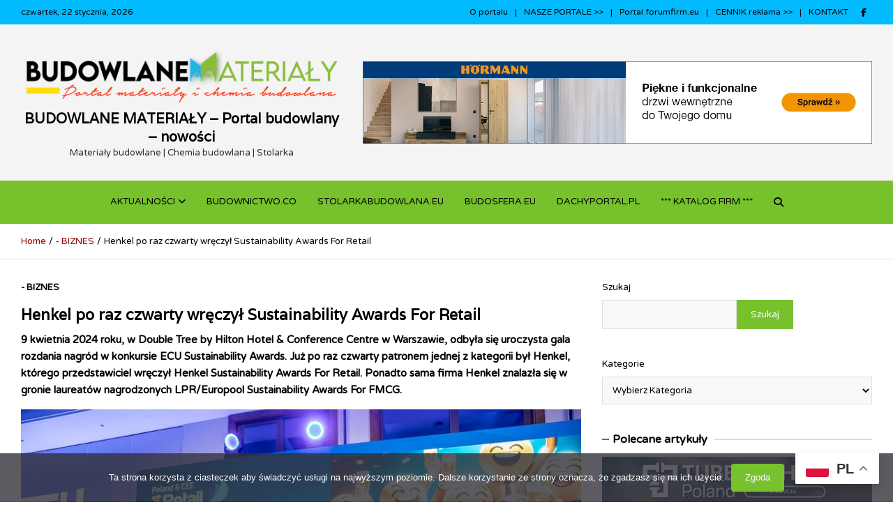

--- FILE ---
content_type: text/html; charset=UTF-8
request_url: https://www.budowlanematerialy.eu/henkel-po-raz-czwarty-wreczyl-sustainability-awards-for-retail/
body_size: 24419
content:
<!doctype html>
<html lang="pl-PL">
<head>
	<meta charset="UTF-8">
	<meta name="viewport" content="width=device-width, initial-scale=1, shrink-to-fit=no">
	<link rel="profile" href="https://gmpg.org/xfn/11">

	<title>Henkel po raz czwarty wręczył Sustainability Awards For Retail &#8211; BUDOWLANE MATERIAŁY &#8211; Portal budowlany &#8211; nowości</title>
<meta name='robots' content='max-image-preview:large' />
<link rel='dns-prefetch' href='//static.addtoany.com' />
<link rel='dns-prefetch' href='//fonts.googleapis.com' />
<link rel="alternate" type="application/rss+xml" title="BUDOWLANE MATERIAŁY - Portal budowlany - nowości &raquo; Kanał z wpisami" href="https://www.budowlanematerialy.eu/feed/" />
<link rel="alternate" type="application/rss+xml" title="BUDOWLANE MATERIAŁY - Portal budowlany - nowości &raquo; Kanał z komentarzami" href="https://www.budowlanematerialy.eu/comments/feed/" />
<link rel="alternate" title="oEmbed (JSON)" type="application/json+oembed" href="https://www.budowlanematerialy.eu/wp-json/oembed/1.0/embed?url=https%3A%2F%2Fwww.budowlanematerialy.eu%2Fhenkel-po-raz-czwarty-wreczyl-sustainability-awards-for-retail%2F" />
<link rel="alternate" title="oEmbed (XML)" type="text/xml+oembed" href="https://www.budowlanematerialy.eu/wp-json/oembed/1.0/embed?url=https%3A%2F%2Fwww.budowlanematerialy.eu%2Fhenkel-po-raz-czwarty-wreczyl-sustainability-awards-for-retail%2F&#038;format=xml" />
<style id='wp-img-auto-sizes-contain-inline-css' type='text/css'>
img:is([sizes=auto i],[sizes^="auto," i]){contain-intrinsic-size:3000px 1500px}
/*# sourceURL=wp-img-auto-sizes-contain-inline-css */
</style>
<style id='wp-emoji-styles-inline-css' type='text/css'>

	img.wp-smiley, img.emoji {
		display: inline !important;
		border: none !important;
		box-shadow: none !important;
		height: 1em !important;
		width: 1em !important;
		margin: 0 0.07em !important;
		vertical-align: -0.1em !important;
		background: none !important;
		padding: 0 !important;
	}
/*# sourceURL=wp-emoji-styles-inline-css */
</style>
<style id='wp-block-library-inline-css' type='text/css'>
:root{--wp-block-synced-color:#7a00df;--wp-block-synced-color--rgb:122,0,223;--wp-bound-block-color:var(--wp-block-synced-color);--wp-editor-canvas-background:#ddd;--wp-admin-theme-color:#007cba;--wp-admin-theme-color--rgb:0,124,186;--wp-admin-theme-color-darker-10:#006ba1;--wp-admin-theme-color-darker-10--rgb:0,107,160.5;--wp-admin-theme-color-darker-20:#005a87;--wp-admin-theme-color-darker-20--rgb:0,90,135;--wp-admin-border-width-focus:2px}@media (min-resolution:192dpi){:root{--wp-admin-border-width-focus:1.5px}}.wp-element-button{cursor:pointer}:root .has-very-light-gray-background-color{background-color:#eee}:root .has-very-dark-gray-background-color{background-color:#313131}:root .has-very-light-gray-color{color:#eee}:root .has-very-dark-gray-color{color:#313131}:root .has-vivid-green-cyan-to-vivid-cyan-blue-gradient-background{background:linear-gradient(135deg,#00d084,#0693e3)}:root .has-purple-crush-gradient-background{background:linear-gradient(135deg,#34e2e4,#4721fb 50%,#ab1dfe)}:root .has-hazy-dawn-gradient-background{background:linear-gradient(135deg,#faaca8,#dad0ec)}:root .has-subdued-olive-gradient-background{background:linear-gradient(135deg,#fafae1,#67a671)}:root .has-atomic-cream-gradient-background{background:linear-gradient(135deg,#fdd79a,#004a59)}:root .has-nightshade-gradient-background{background:linear-gradient(135deg,#330968,#31cdcf)}:root .has-midnight-gradient-background{background:linear-gradient(135deg,#020381,#2874fc)}:root{--wp--preset--font-size--normal:16px;--wp--preset--font-size--huge:42px}.has-regular-font-size{font-size:1em}.has-larger-font-size{font-size:2.625em}.has-normal-font-size{font-size:var(--wp--preset--font-size--normal)}.has-huge-font-size{font-size:var(--wp--preset--font-size--huge)}.has-text-align-center{text-align:center}.has-text-align-left{text-align:left}.has-text-align-right{text-align:right}.has-fit-text{white-space:nowrap!important}#end-resizable-editor-section{display:none}.aligncenter{clear:both}.items-justified-left{justify-content:flex-start}.items-justified-center{justify-content:center}.items-justified-right{justify-content:flex-end}.items-justified-space-between{justify-content:space-between}.screen-reader-text{border:0;clip-path:inset(50%);height:1px;margin:-1px;overflow:hidden;padding:0;position:absolute;width:1px;word-wrap:normal!important}.screen-reader-text:focus{background-color:#ddd;clip-path:none;color:#444;display:block;font-size:1em;height:auto;left:5px;line-height:normal;padding:15px 23px 14px;text-decoration:none;top:5px;width:auto;z-index:100000}html :where(.has-border-color){border-style:solid}html :where([style*=border-top-color]){border-top-style:solid}html :where([style*=border-right-color]){border-right-style:solid}html :where([style*=border-bottom-color]){border-bottom-style:solid}html :where([style*=border-left-color]){border-left-style:solid}html :where([style*=border-width]){border-style:solid}html :where([style*=border-top-width]){border-top-style:solid}html :where([style*=border-right-width]){border-right-style:solid}html :where([style*=border-bottom-width]){border-bottom-style:solid}html :where([style*=border-left-width]){border-left-style:solid}html :where(img[class*=wp-image-]){height:auto;max-width:100%}:where(figure){margin:0 0 1em}html :where(.is-position-sticky){--wp-admin--admin-bar--position-offset:var(--wp-admin--admin-bar--height,0px)}@media screen and (max-width:600px){html :where(.is-position-sticky){--wp-admin--admin-bar--position-offset:0px}}

/*# sourceURL=wp-block-library-inline-css */
</style><style id='wp-block-categories-inline-css' type='text/css'>
.wp-block-categories{box-sizing:border-box}.wp-block-categories.alignleft{margin-right:2em}.wp-block-categories.alignright{margin-left:2em}.wp-block-categories.wp-block-categories-dropdown.aligncenter{text-align:center}.wp-block-categories .wp-block-categories__label{display:block;width:100%}
/*# sourceURL=https://www.budowlanematerialy.eu/wp-includes/blocks/categories/style.min.css */
</style>
<style id='wp-block-search-inline-css' type='text/css'>
.wp-block-search__button{margin-left:10px;word-break:normal}.wp-block-search__button.has-icon{line-height:0}.wp-block-search__button svg{height:1.25em;min-height:24px;min-width:24px;width:1.25em;fill:currentColor;vertical-align:text-bottom}:where(.wp-block-search__button){border:1px solid #ccc;padding:6px 10px}.wp-block-search__inside-wrapper{display:flex;flex:auto;flex-wrap:nowrap;max-width:100%}.wp-block-search__label{width:100%}.wp-block-search.wp-block-search__button-only .wp-block-search__button{box-sizing:border-box;display:flex;flex-shrink:0;justify-content:center;margin-left:0;max-width:100%}.wp-block-search.wp-block-search__button-only .wp-block-search__inside-wrapper{min-width:0!important;transition-property:width}.wp-block-search.wp-block-search__button-only .wp-block-search__input{flex-basis:100%;transition-duration:.3s}.wp-block-search.wp-block-search__button-only.wp-block-search__searchfield-hidden,.wp-block-search.wp-block-search__button-only.wp-block-search__searchfield-hidden .wp-block-search__inside-wrapper{overflow:hidden}.wp-block-search.wp-block-search__button-only.wp-block-search__searchfield-hidden .wp-block-search__input{border-left-width:0!important;border-right-width:0!important;flex-basis:0;flex-grow:0;margin:0;min-width:0!important;padding-left:0!important;padding-right:0!important;width:0!important}:where(.wp-block-search__input){appearance:none;border:1px solid #949494;flex-grow:1;font-family:inherit;font-size:inherit;font-style:inherit;font-weight:inherit;letter-spacing:inherit;line-height:inherit;margin-left:0;margin-right:0;min-width:3rem;padding:8px;text-decoration:unset!important;text-transform:inherit}:where(.wp-block-search__button-inside .wp-block-search__inside-wrapper){background-color:#fff;border:1px solid #949494;box-sizing:border-box;padding:4px}:where(.wp-block-search__button-inside .wp-block-search__inside-wrapper) .wp-block-search__input{border:none;border-radius:0;padding:0 4px}:where(.wp-block-search__button-inside .wp-block-search__inside-wrapper) .wp-block-search__input:focus{outline:none}:where(.wp-block-search__button-inside .wp-block-search__inside-wrapper) :where(.wp-block-search__button){padding:4px 8px}.wp-block-search.aligncenter .wp-block-search__inside-wrapper{margin:auto}.wp-block[data-align=right] .wp-block-search.wp-block-search__button-only .wp-block-search__inside-wrapper{float:right}
/*# sourceURL=https://www.budowlanematerialy.eu/wp-includes/blocks/search/style.min.css */
</style>
<style id='wp-block-tag-cloud-inline-css' type='text/css'>
.wp-block-tag-cloud{box-sizing:border-box}.wp-block-tag-cloud.aligncenter{justify-content:center;text-align:center}.wp-block-tag-cloud a{display:inline-block;margin-right:5px}.wp-block-tag-cloud span{display:inline-block;margin-left:5px;text-decoration:none}:root :where(.wp-block-tag-cloud.is-style-outline){display:flex;flex-wrap:wrap;gap:1ch}:root :where(.wp-block-tag-cloud.is-style-outline a){border:1px solid;font-size:unset!important;margin-right:0;padding:1ch 2ch;text-decoration:none!important}
/*# sourceURL=https://www.budowlanematerialy.eu/wp-includes/blocks/tag-cloud/style.min.css */
</style>
<style id='global-styles-inline-css' type='text/css'>
:root{--wp--preset--aspect-ratio--square: 1;--wp--preset--aspect-ratio--4-3: 4/3;--wp--preset--aspect-ratio--3-4: 3/4;--wp--preset--aspect-ratio--3-2: 3/2;--wp--preset--aspect-ratio--2-3: 2/3;--wp--preset--aspect-ratio--16-9: 16/9;--wp--preset--aspect-ratio--9-16: 9/16;--wp--preset--color--black: #000000;--wp--preset--color--cyan-bluish-gray: #abb8c3;--wp--preset--color--white: #ffffff;--wp--preset--color--pale-pink: #f78da7;--wp--preset--color--vivid-red: #cf2e2e;--wp--preset--color--luminous-vivid-orange: #ff6900;--wp--preset--color--luminous-vivid-amber: #fcb900;--wp--preset--color--light-green-cyan: #7bdcb5;--wp--preset--color--vivid-green-cyan: #00d084;--wp--preset--color--pale-cyan-blue: #8ed1fc;--wp--preset--color--vivid-cyan-blue: #0693e3;--wp--preset--color--vivid-purple: #9b51e0;--wp--preset--gradient--vivid-cyan-blue-to-vivid-purple: linear-gradient(135deg,rgb(6,147,227) 0%,rgb(155,81,224) 100%);--wp--preset--gradient--light-green-cyan-to-vivid-green-cyan: linear-gradient(135deg,rgb(122,220,180) 0%,rgb(0,208,130) 100%);--wp--preset--gradient--luminous-vivid-amber-to-luminous-vivid-orange: linear-gradient(135deg,rgb(252,185,0) 0%,rgb(255,105,0) 100%);--wp--preset--gradient--luminous-vivid-orange-to-vivid-red: linear-gradient(135deg,rgb(255,105,0) 0%,rgb(207,46,46) 100%);--wp--preset--gradient--very-light-gray-to-cyan-bluish-gray: linear-gradient(135deg,rgb(238,238,238) 0%,rgb(169,184,195) 100%);--wp--preset--gradient--cool-to-warm-spectrum: linear-gradient(135deg,rgb(74,234,220) 0%,rgb(151,120,209) 20%,rgb(207,42,186) 40%,rgb(238,44,130) 60%,rgb(251,105,98) 80%,rgb(254,248,76) 100%);--wp--preset--gradient--blush-light-purple: linear-gradient(135deg,rgb(255,206,236) 0%,rgb(152,150,240) 100%);--wp--preset--gradient--blush-bordeaux: linear-gradient(135deg,rgb(254,205,165) 0%,rgb(254,45,45) 50%,rgb(107,0,62) 100%);--wp--preset--gradient--luminous-dusk: linear-gradient(135deg,rgb(255,203,112) 0%,rgb(199,81,192) 50%,rgb(65,88,208) 100%);--wp--preset--gradient--pale-ocean: linear-gradient(135deg,rgb(255,245,203) 0%,rgb(182,227,212) 50%,rgb(51,167,181) 100%);--wp--preset--gradient--electric-grass: linear-gradient(135deg,rgb(202,248,128) 0%,rgb(113,206,126) 100%);--wp--preset--gradient--midnight: linear-gradient(135deg,rgb(2,3,129) 0%,rgb(40,116,252) 100%);--wp--preset--font-size--small: 13px;--wp--preset--font-size--medium: 20px;--wp--preset--font-size--large: 36px;--wp--preset--font-size--x-large: 42px;--wp--preset--spacing--20: 0.44rem;--wp--preset--spacing--30: 0.67rem;--wp--preset--spacing--40: 1rem;--wp--preset--spacing--50: 1.5rem;--wp--preset--spacing--60: 2.25rem;--wp--preset--spacing--70: 3.38rem;--wp--preset--spacing--80: 5.06rem;--wp--preset--shadow--natural: 6px 6px 9px rgba(0, 0, 0, 0.2);--wp--preset--shadow--deep: 12px 12px 50px rgba(0, 0, 0, 0.4);--wp--preset--shadow--sharp: 6px 6px 0px rgba(0, 0, 0, 0.2);--wp--preset--shadow--outlined: 6px 6px 0px -3px rgb(255, 255, 255), 6px 6px rgb(0, 0, 0);--wp--preset--shadow--crisp: 6px 6px 0px rgb(0, 0, 0);}:where(.is-layout-flex){gap: 0.5em;}:where(.is-layout-grid){gap: 0.5em;}body .is-layout-flex{display: flex;}.is-layout-flex{flex-wrap: wrap;align-items: center;}.is-layout-flex > :is(*, div){margin: 0;}body .is-layout-grid{display: grid;}.is-layout-grid > :is(*, div){margin: 0;}:where(.wp-block-columns.is-layout-flex){gap: 2em;}:where(.wp-block-columns.is-layout-grid){gap: 2em;}:where(.wp-block-post-template.is-layout-flex){gap: 1.25em;}:where(.wp-block-post-template.is-layout-grid){gap: 1.25em;}.has-black-color{color: var(--wp--preset--color--black) !important;}.has-cyan-bluish-gray-color{color: var(--wp--preset--color--cyan-bluish-gray) !important;}.has-white-color{color: var(--wp--preset--color--white) !important;}.has-pale-pink-color{color: var(--wp--preset--color--pale-pink) !important;}.has-vivid-red-color{color: var(--wp--preset--color--vivid-red) !important;}.has-luminous-vivid-orange-color{color: var(--wp--preset--color--luminous-vivid-orange) !important;}.has-luminous-vivid-amber-color{color: var(--wp--preset--color--luminous-vivid-amber) !important;}.has-light-green-cyan-color{color: var(--wp--preset--color--light-green-cyan) !important;}.has-vivid-green-cyan-color{color: var(--wp--preset--color--vivid-green-cyan) !important;}.has-pale-cyan-blue-color{color: var(--wp--preset--color--pale-cyan-blue) !important;}.has-vivid-cyan-blue-color{color: var(--wp--preset--color--vivid-cyan-blue) !important;}.has-vivid-purple-color{color: var(--wp--preset--color--vivid-purple) !important;}.has-black-background-color{background-color: var(--wp--preset--color--black) !important;}.has-cyan-bluish-gray-background-color{background-color: var(--wp--preset--color--cyan-bluish-gray) !important;}.has-white-background-color{background-color: var(--wp--preset--color--white) !important;}.has-pale-pink-background-color{background-color: var(--wp--preset--color--pale-pink) !important;}.has-vivid-red-background-color{background-color: var(--wp--preset--color--vivid-red) !important;}.has-luminous-vivid-orange-background-color{background-color: var(--wp--preset--color--luminous-vivid-orange) !important;}.has-luminous-vivid-amber-background-color{background-color: var(--wp--preset--color--luminous-vivid-amber) !important;}.has-light-green-cyan-background-color{background-color: var(--wp--preset--color--light-green-cyan) !important;}.has-vivid-green-cyan-background-color{background-color: var(--wp--preset--color--vivid-green-cyan) !important;}.has-pale-cyan-blue-background-color{background-color: var(--wp--preset--color--pale-cyan-blue) !important;}.has-vivid-cyan-blue-background-color{background-color: var(--wp--preset--color--vivid-cyan-blue) !important;}.has-vivid-purple-background-color{background-color: var(--wp--preset--color--vivid-purple) !important;}.has-black-border-color{border-color: var(--wp--preset--color--black) !important;}.has-cyan-bluish-gray-border-color{border-color: var(--wp--preset--color--cyan-bluish-gray) !important;}.has-white-border-color{border-color: var(--wp--preset--color--white) !important;}.has-pale-pink-border-color{border-color: var(--wp--preset--color--pale-pink) !important;}.has-vivid-red-border-color{border-color: var(--wp--preset--color--vivid-red) !important;}.has-luminous-vivid-orange-border-color{border-color: var(--wp--preset--color--luminous-vivid-orange) !important;}.has-luminous-vivid-amber-border-color{border-color: var(--wp--preset--color--luminous-vivid-amber) !important;}.has-light-green-cyan-border-color{border-color: var(--wp--preset--color--light-green-cyan) !important;}.has-vivid-green-cyan-border-color{border-color: var(--wp--preset--color--vivid-green-cyan) !important;}.has-pale-cyan-blue-border-color{border-color: var(--wp--preset--color--pale-cyan-blue) !important;}.has-vivid-cyan-blue-border-color{border-color: var(--wp--preset--color--vivid-cyan-blue) !important;}.has-vivid-purple-border-color{border-color: var(--wp--preset--color--vivid-purple) !important;}.has-vivid-cyan-blue-to-vivid-purple-gradient-background{background: var(--wp--preset--gradient--vivid-cyan-blue-to-vivid-purple) !important;}.has-light-green-cyan-to-vivid-green-cyan-gradient-background{background: var(--wp--preset--gradient--light-green-cyan-to-vivid-green-cyan) !important;}.has-luminous-vivid-amber-to-luminous-vivid-orange-gradient-background{background: var(--wp--preset--gradient--luminous-vivid-amber-to-luminous-vivid-orange) !important;}.has-luminous-vivid-orange-to-vivid-red-gradient-background{background: var(--wp--preset--gradient--luminous-vivid-orange-to-vivid-red) !important;}.has-very-light-gray-to-cyan-bluish-gray-gradient-background{background: var(--wp--preset--gradient--very-light-gray-to-cyan-bluish-gray) !important;}.has-cool-to-warm-spectrum-gradient-background{background: var(--wp--preset--gradient--cool-to-warm-spectrum) !important;}.has-blush-light-purple-gradient-background{background: var(--wp--preset--gradient--blush-light-purple) !important;}.has-blush-bordeaux-gradient-background{background: var(--wp--preset--gradient--blush-bordeaux) !important;}.has-luminous-dusk-gradient-background{background: var(--wp--preset--gradient--luminous-dusk) !important;}.has-pale-ocean-gradient-background{background: var(--wp--preset--gradient--pale-ocean) !important;}.has-electric-grass-gradient-background{background: var(--wp--preset--gradient--electric-grass) !important;}.has-midnight-gradient-background{background: var(--wp--preset--gradient--midnight) !important;}.has-small-font-size{font-size: var(--wp--preset--font-size--small) !important;}.has-medium-font-size{font-size: var(--wp--preset--font-size--medium) !important;}.has-large-font-size{font-size: var(--wp--preset--font-size--large) !important;}.has-x-large-font-size{font-size: var(--wp--preset--font-size--x-large) !important;}
/*# sourceURL=global-styles-inline-css */
</style>

<style id='classic-theme-styles-inline-css' type='text/css'>
/*! This file is auto-generated */
.wp-block-button__link{color:#fff;background-color:#32373c;border-radius:9999px;box-shadow:none;text-decoration:none;padding:calc(.667em + 2px) calc(1.333em + 2px);font-size:1.125em}.wp-block-file__button{background:#32373c;color:#fff;text-decoration:none}
/*# sourceURL=/wp-includes/css/classic-themes.min.css */
</style>
<link rel='stylesheet' id='cookie-notice-front-css' href='https://www.budowlanematerialy.eu/wp-content/plugins/cookie-notice/css/front.min.css?ver=2.5.11' type='text/css' media='all' />
<link rel='stylesheet' id='bootstrap-style-css' href='https://www.budowlanematerialy.eu/wp-content/themes/meta-news-pro/assets/library/bootstrap/css/bootstrap.min.css?ver=4.0.0' type='text/css' media='all' />
<link rel='stylesheet' id='font-awesome-style-css' href='https://www.budowlanematerialy.eu/wp-content/themes/meta-news-pro/assets/library/font-awesome/css/all.min.css?ver=6.9' type='text/css' media='all' />
<link rel='stylesheet' id='meta-news-google-fonts-css' href='//fonts.googleapis.com/css?family=Varela%3A300%2C300i%2C400%2C400i%2C500%2C500i%2C700%2C700i%7CVarela+Round%3A300%2C300i%2C400%2C400i%2C500%2C500i%2C700%2C700i&#038;ver=6.9' type='text/css' media='all' />
<link rel='stylesheet' id='owl-carousel-css' href='https://www.budowlanematerialy.eu/wp-content/themes/meta-news-pro/assets/library/owl-carousel/owl.carousel.min.css?ver=2.3.4' type='text/css' media='all' />
<link rel='stylesheet' id='meta-news-style-css' href='https://www.budowlanematerialy.eu/wp-content/themes/meta-news-pro/style.css?ver=6.9' type='text/css' media='all' />
<link rel='stylesheet' id='addtoany-css' href='https://www.budowlanematerialy.eu/wp-content/plugins/add-to-any/addtoany.min.css?ver=1.16' type='text/css' media='all' />
<script type="text/javascript" id="addtoany-core-js-before">
/* <![CDATA[ */
window.a2a_config=window.a2a_config||{};a2a_config.callbacks=[];a2a_config.overlays=[];a2a_config.templates={};a2a_localize = {
	Share: "Share",
	Save: "Save",
	Subscribe: "Subscribe",
	Email: "Email",
	Bookmark: "Bookmark",
	ShowAll: "Show all",
	ShowLess: "Show less",
	FindServices: "Find service(s)",
	FindAnyServiceToAddTo: "Instantly find any service to add to",
	PoweredBy: "Powered by",
	ShareViaEmail: "Share via email",
	SubscribeViaEmail: "Subscribe via email",
	BookmarkInYourBrowser: "Bookmark in your browser",
	BookmarkInstructions: "Press Ctrl+D or \u2318+D to bookmark this page",
	AddToYourFavorites: "Add to your favorites",
	SendFromWebOrProgram: "Send from any email address or email program",
	EmailProgram: "Email program",
	More: "More&#8230;",
	ThanksForSharing: "Thanks for sharing!",
	ThanksForFollowing: "Thanks for following!"
};


//# sourceURL=addtoany-core-js-before
/* ]]> */
</script>
<script type="text/javascript" defer src="https://static.addtoany.com/menu/page.js" id="addtoany-core-js"></script>
<script type="text/javascript" src="https://www.budowlanematerialy.eu/wp-includes/js/jquery/jquery.min.js?ver=3.7.1" id="jquery-core-js"></script>
<script type="text/javascript" src="https://www.budowlanematerialy.eu/wp-includes/js/jquery/jquery-migrate.min.js?ver=3.4.1" id="jquery-migrate-js"></script>
<script type="text/javascript" defer src="https://www.budowlanematerialy.eu/wp-content/plugins/add-to-any/addtoany.min.js?ver=1.1" id="addtoany-jquery-js"></script>
<script type="text/javascript" id="cookie-notice-front-js-before">
/* <![CDATA[ */
var cnArgs = {"ajaxUrl":"https:\/\/www.budowlanematerialy.eu\/wp-admin\/admin-ajax.php","nonce":"51c590ee7b","hideEffect":"fade","position":"bottom","onScroll":false,"onScrollOffset":100,"onClick":false,"cookieName":"cookie_notice_accepted","cookieTime":2592000,"cookieTimeRejected":2592000,"globalCookie":false,"redirection":false,"cache":false,"revokeCookies":false,"revokeCookiesOpt":"automatic"};

//# sourceURL=cookie-notice-front-js-before
/* ]]> */
</script>
<script type="text/javascript" src="https://www.budowlanematerialy.eu/wp-content/plugins/cookie-notice/js/front.min.js?ver=2.5.11" id="cookie-notice-front-js"></script>
<link rel="https://api.w.org/" href="https://www.budowlanematerialy.eu/wp-json/" /><link rel="alternate" title="JSON" type="application/json" href="https://www.budowlanematerialy.eu/wp-json/wp/v2/posts/10118" /><link rel="EditURI" type="application/rsd+xml" title="RSD" href="https://www.budowlanematerialy.eu/xmlrpc.php?rsd" />
<meta name="generator" content="WordPress 6.9" />
<link rel="canonical" href="https://www.budowlanematerialy.eu/henkel-po-raz-czwarty-wreczyl-sustainability-awards-for-retail/" />
<link rel='shortlink' href='https://www.budowlanematerialy.eu/?p=10118' />
<!-- Analytics by WP Statistics - https://wp-statistics.com -->

	<style type="text/css">
		/* Font Family > Content */
			body,
			input,
			textarea,
			select {
				font-family: 'Varela Round', sans-serif;
			}
		/* Font Family > All Headings/Titles */
			.h1, .h2, .h3, .h4, .h5, .h6, h1, h2, h3, h4, h5, h6 {
				font-family: 'Varela', sans-serif;
			}
		/* Font Family > All Titles/Meta */
			.site-description,
			.info-bar,
			.main-navigation li,
			.top-stories-bar .top-stories-label .label-txt,
			.entry-meta,
			.stories-title,
			.widget-title,
			.site-footer-navbar,
			.site-info {
				font-family: 'Varela Round', sans-serif;
			}
				@media (min-width: 768px) {
		/* Font Size > Top Bar */
			.info-bar {
				font-size: 12px;
			}
		/* Font Size > Top Stories Posts Title */
			.top-stories-bar .entry-title {
				font-size: 13px;
			}
			.top-stories-bar.style-multi-col .entry-title {
				font-size: calc(13px + 1px);
			}
		/* Font Size > Hot Stories Posts Title */
			.hot-news-bar .entry-title {
				font-size: 24px;
			}
			@media (min-width: 992px) and (max-width: 1199px) {
				.hot-news-bar .entry-title {
					font-size: calc(24px - 14/100*24px);
				}
			}
		/* Font Size > Content */
			body,
			input,
			textarea,
			select,
			blockquote footer,
			.blockquote-footer,
			blockquote cite,
			.form-control,
			input,
			textarea,
			select,
			#bbpress-forums,
			#bbpress-forums ul.bbp-lead-topic,
			#bbpress-forums ul.bbp-topics,
			#bbpress-forums ul.bbp-forums,
			#bbpress-forums ul.bbp-replies,
			#bbpress-forums ul.bbp-search-results,
			div.bbp-search-form input,
			div.bbp-search-form button,
			div.bbp-breadcrumb,
			div.bbp-topic-tags,
			.wp-block-quote cite,
			.wp-block-pullquote.alignleft blockquote cite,
			.wp-block-pullquote.alignright blockquote cite,
			.site-footer .widget-area .meta-news-widget-recent-posts .post-boxed .entry-title {
				font-size: 13px;
			}
		/* Font Size > Page/Post Single Content */
			.page-template-default.page .site-main .page.type-page .entry-content p,
			.page-template-default.page .site-main .hentry .entry-content p,
			.post-template-default.single .site-main .post.type-post .entry-content p,
			.post-template-default.single .site-main .hentry .entry-content p {
				font-size: 15px;
			}
		/* Font Size > Buttons */
			.btn,
			.btn-theme,
			input[type="reset"],
			input[type="button"],
			input[type="submit"],
			button,
			#bbpress-forums button,
			div.bbp-search-form button {
				font-size: 13px;
			}
		/* Font Size > Site Title */
			.site-title {
				font-size: 20px;
			}
		/* Font Size > Navigation */
			.main-navigation a,
			.main-navigation ul li.menu-item-has-children > a:after,
			.main-navigation ul li.page_item_has_children > a:after {
				font-size: 13px;
			}
		/* Font Size > Post/Page Title */
			.entry-title,
			.comments-title,
			.page-title {
				font-size: 22px;
			}
			.comment-reply-title,
			.site-main .woocommerce h2,
			.woocommerce-page .site-main h2 {
				font-size: calc(22px - 4px);
			}
		/* Font Size > Archive Posts Title */
			.post-col .entry-title,
			blockquote,
			.wp-block-pullquote p,
			.wp-block-pullquote.is-style-solid-color blockquote p,
			.post-boxed .entry-title,
			.post-block .entry-title,
			.post-boxed.main-post.inlined .entry-title,
			.woocommerce-page .site-main h3,
			.woocommerce ul.products li.product .woocommerce-loop-category__title,
			.woocommerce ul.products li.product .woocommerce-loop-product__title,
			.woocommerce ul.products li.product h3 {
				font-size: 16px;
			}
			.post-boxed.inlined .entry-title,
			.featured-stories .post-boxed .entry-title,
			.featured-banner .featured-post .post-block .entry-title {
				font-size: calc(16px - 2px);
			}
			.featured-banner .featured-slider .post-block .entry-title {
				font-size: calc(16px + 3px);
			}
			@media (min-width: 992px) {
				.frontpage-primary .meta-news-widget-card-block-posts .column-3 .post-boxed .entry-title,
				.frontpage-primary .meta-news-widget-card-block-posts .column-3 .post-block .entry-title {
					font-size: calc(16px - 2px);
				}
			}
			@media (min-width: 1600px) {
				.featured-banner.featured-banner-full-width.two-column-featured-section .featured-post .post-block .entry-title {
					font-size: 16px;
				}
			}
			@media (min-width: 1800px) {
				.featured-banner .featured-post .post-block .entry-title {
					font-size: 16px;
				}
			}
			@media (min-width: 992px) and (max-width: 1199px) {
				.post-boxed .entry-title,
				.post-block .entry-title,
				.post-boxed.main-post.inlined .entry-title {
					font-size: calc(16px - 2px);
				}
				.post-boxed.inlined .entry-title {
					font-size: calc(16px - 3px);
				}
				.featured-banner .featured-slider .post-block .entry-title {
					font-size: calc(16px);
				}
			}
		/* Font Size > Post Meta */
			.entry-meta,
			.entry-meta a {
				font-size: 13px;
			}
			.post-col .entry-meta.category-meta .cat-links a,
			.post-boxed .entry-meta.category-meta .cat-links a,
			.post-block .entry-meta.category-meta .cat-links a {
				font-size: calc(13px - 2px);
			}
		/* Font Size > Sidebar Widget Title */
			.stories-title,
			.widget-title {
				font-size: 16px;
			}
				}
		/* Color Scheme > links */
			::selection {
				background-color: #950202;
				color: #fff;
			}
			::-moz-selection {
				background-color: #950202;
				color: #fff;
			}
			a,
			a:hover,
			.entry-title a:hover,
			.entry-title a:focus,
			.entry-meta a:hover,
			.entry-meta a:focus,
			.entry-meta .tag-links a,
			.navigation.post-navigation .nav-links a:hover,
			.comment-metadata a.comment-edit-link,
			.widget ul li a:hover,
			.widget_tag_cloud a:hover,
			.widget_archive li a[aria-current="page"],
			.widget_categories .current-cat a,
			.widget_nav_menu ul li.current_page_item > a,
			.widget_nav_menu ul li.current_page_ancestor > a,
			.widget_nav_menu ul li.current-menu-item > a,
			.widget_nav_menu ul li.current-menu-ancestor > a,
			.widget_pages ul li.current_page_item > a,
			.widget_pages ul li.current_page_ancestor > a,
			.woocommerce.widget_product_categories ul.product-categories .current-cat-parent > a,
			.woocommerce.widget_product_categories ul.product-categories .current-cat > a,
			.woocommerce .star-rating,
			.woocommerce .star-rating:before,
			.woocommerce-MyAccount-navigation ul li:hover a,
			.woocommerce-MyAccount-navigation ul li.is-active a,
			.top-stories-bar .entry-title a:hover,
			.top-stories-bar .entry-title a:focus {
				color: #950202;
			}
		/* Color Scheme > Navigation */
			.navbar {
				background-color: #77c12c;
			}
			.main-navigation li ul li:hover > a,
			.main-navigation li ul li:focus > a,
			.main-navigation li ul li:focus-within > a,
			.main-navigation li ul li.current-menu-item > a,
			.main-navigation li ul li.current-menu-ancestor > a,
			.main-navigation li ul li.current_page_item > a,
			.main-navigation li ul li.current_page_ancestor > a {
				color: #77c12c;
			}
			@media (max-width: 991px) {
				.main-navigation li:hover > a,
				.main-navigation li:focus > a,
				.main-navigation li:focus-within > a,
				.main-navigation li.current_page_item > a,
				.main-navigation li.current_page_ancestor > a,
				.main-navigation li.current-menu-item > a,
				.main-navigation li.current-menu-ancestor > a,
				.main-navigation li ul li:hover > a,
				.main-navigation li ul li:focus > a,
				.main-navigation li ul li:focus-within > a,
				.main-navigation li ul li.current-menu-item > a,
				.main-navigation li ul li.current-menu-ancestor > a,
				.main-navigation li ul li.current_page_item > a,
				.main-navigation li ul li.current_page_ancestor > a {
					color: #77c12c;
				}
			}
		/* Color Scheme > Buttons */
			.btn-theme,
			.btn-outline-theme:hover,
			input[type="reset"],
			input[type="button"],
			input[type="submit"],
			button,
			.back-to-top a,
			.navigation.pagination .page-numbers.current,
			.navigation.pagination a.page-numbers:hover,
			.page-links .post-page-numbers.current,
			.page-links a.post-page-numbers:hover,
			.woocommerce #respond input#submit,
			.woocommerce a.button,
			.woocommerce button.button,
			.woocommerce input.button,
			.woocommerce #respond input#submit.alt,
			.woocommerce a.button.alt,
			.woocommerce button.button.alt,
			.woocommerce input.button.alt,
			.woocommerce #respond input#submit.disabled,
			.woocommerce #respond input#submit:disabled,
			.woocommerce #respond input#submit:disabled[disabled],
			.woocommerce a.button.disabled,
			.woocommerce a.button:disabled,
			.woocommerce a.button:disabled[disabled],
			.woocommerce button.button.disabled,
			.woocommerce button.button:disabled,
			.woocommerce button.button:disabled[disabled],
			.woocommerce input.button.disabled,
			.woocommerce input.button:disabled,
			.woocommerce input.button:disabled[disabled],
			.woocommerce #respond input#submit.disabled:hover,
			.woocommerce #respond input#submit:disabled:hover,
			.woocommerce #respond input#submit:disabled[disabled]:hover,
			.woocommerce a.button.disabled:hover,
			.woocommerce a.button:disabled:hover,
			.woocommerce a.button:disabled[disabled]:hover,
			.woocommerce button.button.disabled:hover,
			.woocommerce button.button:disabled:hover,
			.woocommerce button.button:disabled[disabled]:hover,
			.woocommerce input.button.disabled:hover,
			.woocommerce input.button:disabled:hover,
			.woocommerce input.button:disabled[disabled]:hover,
			.woocommerce span.onsale,
			.woocommerce .widget_price_filter .ui-slider .ui-slider-range,
			.woocommerce .widget_price_filter .ui-slider .ui-slider-handle,
			.woocommerce nav.woocommerce-pagination ul li .page-numbers:hover,
			.woocommerce nav.woocommerce-pagination ul li .page-numbers:focus,
			.woocommerce nav.woocommerce-pagination ul li .page-numbers.current,
			.wp-block-search .wp-block-search__button {
				background-color: #77c12c;
			}
			.btn-outline-theme {
				border-color: #77c12c;
			}
			.btn-outline-theme {
				color: #77c12c;
			}
		/* Color Scheme > Elements */
			.theme-color,
			.format-quote blockquote:before,
			.hentry.sticky .entry-header:before,
			.format-audio .post-content:after,
			.format-image .post-content:after,
			.format-video .post-content:after,
			.format-audio .entry-header:after,
			.format-image .entry-header:after,
			.format-video .entry-header:after {
				color: #77c12c;
			}
			.theme-bg-color,
			#search-modal.modal .search-form:after,
			.title-style-8 .widget-title span,
			.title-style-8 .stories-title span,
			.title-style-8 .meta-news-widget-recent-posts .nav-link.widget-title:hover,
			.title-style-8 .meta-news-widget-recent-posts .nav-link.widget-title:hover span,
			.title-style-8 .meta-news-widget-recent-posts .nav-link.widget-title.active,
			.title-style-8 .meta-news-widget-recent-posts .nav-link.widget-title.active span {
				background-color: #77c12c;
			}
			.title-style-4 .widget-title:before,
			.title-style-4 .stories-title:before,
			.title-style-6 .widget-title,
			.title-style-6 .stories-title,
			.title-style-8 .widget-title,
			.title-style-8 .stories-title,
			.title-style-4 .meta-news-widget-recent-posts .nav-link.widget-title:hover span,
			.title-style-4 .meta-news-widget-recent-posts .nav-link.widget-title.active span,
			.title-style-6 .meta-news-widget-recent-posts .nav-link.widget-title:hover span,
			.title-style-6 .meta-news-widget-recent-posts .nav-link.widget-title.active span,
			.title-style-8 .meta-news-widget-recent-posts .nav-link.widget-title:hover,
			.title-style-8 .meta-news-widget-recent-posts .nav-link.widget-title:hover span,
			.title-style-8 .meta-news-widget-recent-posts .nav-link.widget-title.active,
			.title-style-8 .meta-news-widget-recent-posts .nav-link.widget-title.active span {
				border-color: #77c12c;
			}
		/* Color Scheme > Footer Info Bar */
		.site-info {
			background-color: #77c12c;
		}
		/* Elements Color > Theme Secondary Color */
			.btn-read-more,
			.btn-read-more:hover,
			.site-footer .widget-area .btn-read-more,
			.site-footer .widget-area .btn-read-more:hover {
				color: #dd3333;
			}
			.btn-read-more .read-more-icon svg {
				fill: #dd3333;
			}
			.stories-title:before,
			.widget-title:before,
			.title-style-7 .widget-title,
			.title-style-7 .stories-title,
			.title-style-9 .widget-title span,
			.title-style-9 .stories-title span,
			.meta-news-widget-recent-posts .nav-link:hover span,
			.meta-news-widget-recent-posts .nav-link.active span,
			.title-style-5 .meta-news-widget-recent-posts .nav-link.widget-title:hover span,
			.title-style-5 .meta-news-widget-recent-posts .nav-link.widget-title.active span,
			.title-style-7 .meta-news-widget-recent-posts .nav-link.widget-title:hover span,
			.title-style-7 .meta-news-widget-recent-posts .nav-link.widget-title.active span,
			.title-style-9 .meta-news-widget-recent-posts .nav-link.widget-title:hover span,
			.title-style-9 .meta-news-widget-recent-posts .nav-link.widget-title.active span,
			.hot-news-bar .entry-header,
			.hot-news-bar.hot-news-center .entry-title,
			.featured-banner .featured-slider .post-block .entry-header {
				border-color: #dd3333;
			}
		/* Elements Color > Top Bar */
			.info-bar,
			.info-bar .infobar-links ul {
				background-color: #02bbff;
			}
		/* Elements Color > Site Title */
			.navbar-head {
				background-color: #f4f4f4;
			}
		/* Elements Color > Top Stories Label */
			.top-stories-bar .top-stories-label,
			.top-stories-bar.label-fluid .top-stories-label-wrap:before,
			.top-stories-label.top-stories-label-3:after,
			.top-stories-label.top-stories-label-6:after,
			.top-stories-label.top-stories-label-6:before {
				background-color: #dd271a;
			}
			.top-stories-label.top-stories-label-4:after,
			.top-stories-label.top-stories-label-5:after {
				border-color: transparent transparent transparent #dd271a;
			}
			body.rtl .top-stories-label.top-stories-label-4:after,
			body.rtl .top-stories-label.top-stories-label-5:after {
				border-color: transparent #dd271a transparent transparent ;
			}
		/* Category Color > #AKTUALNOŚCI */
				.entry-meta.category-meta .cat-links a.cat-links-1,
				.entry-meta.category-meta .cat-links a.cat-links-1:hover,
				.site-footer .widget-area .entry-meta.category-meta .cat-links a.cat-links-1,
				.site-footer .widget-area .entry-meta.category-meta .cat-links a.cat-links-1:hover {
					color: #dd3333;
				}
				.post-block .entry-meta.category-meta .cat-links a.cat-links-1,
				.site-footer .widget-area .post-block .entry-meta.category-meta .cat-links a.cat-links-1,
				.post-block .entry-meta.category-meta .cat-links a.cat-links-1:hover,
				.site-footer .widget-area .post-block .entry-meta.category-meta .cat-links a.cat-links-1:hover {
					background-color: #dd3333;
					color: #fff;
				}
				.post-block .entry-meta.category-meta .cat-links a.cat-links-1:hover,
				.site-footer .widget-area .post-block .entry-meta.category-meta .cat-links a.cat-links-1:hover {
					color: rgba(255, 255, 255, 0.85);
				}
			/* Category Color > - BIZNES */
				.entry-meta.category-meta .cat-links a.cat-links-712,
				.entry-meta.category-meta .cat-links a.cat-links-712:hover,
				.site-footer .widget-area .entry-meta.category-meta .cat-links a.cat-links-712,
				.site-footer .widget-area .entry-meta.category-meta .cat-links a.cat-links-712:hover {
					color: #000000;
				}
				.post-block .entry-meta.category-meta .cat-links a.cat-links-712,
				.site-footer .widget-area .post-block .entry-meta.category-meta .cat-links a.cat-links-712,
				.post-block .entry-meta.category-meta .cat-links a.cat-links-712:hover,
				.site-footer .widget-area .post-block .entry-meta.category-meta .cat-links a.cat-links-712:hover {
					background-color: #000000;
					color: #fff;
				}
				.post-block .entry-meta.category-meta .cat-links a.cat-links-712:hover,
				.site-footer .widget-area .post-block .entry-meta.category-meta .cat-links a.cat-links-712:hover {
					color: rgba(255, 255, 255, 0.85);
				}
			/* Category Color > - Polecane artykuły */
				.entry-meta.category-meta .cat-links a.cat-links-395,
				.entry-meta.category-meta .cat-links a.cat-links-395:hover,
				.site-footer .widget-area .entry-meta.category-meta .cat-links a.cat-links-395,
				.site-footer .widget-area .entry-meta.category-meta .cat-links a.cat-links-395:hover {
					color: #000000;
				}
				.post-block .entry-meta.category-meta .cat-links a.cat-links-395,
				.site-footer .widget-area .post-block .entry-meta.category-meta .cat-links a.cat-links-395,
				.post-block .entry-meta.category-meta .cat-links a.cat-links-395:hover,
				.site-footer .widget-area .post-block .entry-meta.category-meta .cat-links a.cat-links-395:hover {
					background-color: #000000;
					color: #fff;
				}
				.post-block .entry-meta.category-meta .cat-links a.cat-links-395:hover,
				.site-footer .widget-area .post-block .entry-meta.category-meta .cat-links a.cat-links-395:hover {
					color: rgba(255, 255, 255, 0.85);
				}
			/* Category Color > - Polecane przez budowlanematerialy.eu */
				.entry-meta.category-meta .cat-links a.cat-links-394,
				.entry-meta.category-meta .cat-links a.cat-links-394:hover,
				.site-footer .widget-area .entry-meta.category-meta .cat-links a.cat-links-394,
				.site-footer .widget-area .entry-meta.category-meta .cat-links a.cat-links-394:hover {
					color: #000000;
				}
				.post-block .entry-meta.category-meta .cat-links a.cat-links-394,
				.site-footer .widget-area .post-block .entry-meta.category-meta .cat-links a.cat-links-394,
				.post-block .entry-meta.category-meta .cat-links a.cat-links-394:hover,
				.site-footer .widget-area .post-block .entry-meta.category-meta .cat-links a.cat-links-394:hover {
					background-color: #000000;
					color: #fff;
				}
				.post-block .entry-meta.category-meta .cat-links a.cat-links-394:hover,
				.site-footer .widget-area .post-block .entry-meta.category-meta .cat-links a.cat-links-394:hover {
					color: rgba(255, 255, 255, 0.85);
				}
			/* Category Color > - Porady eksperta */
				.entry-meta.category-meta .cat-links a.cat-links-396,
				.entry-meta.category-meta .cat-links a.cat-links-396:hover,
				.site-footer .widget-area .entry-meta.category-meta .cat-links a.cat-links-396,
				.site-footer .widget-area .entry-meta.category-meta .cat-links a.cat-links-396:hover {
					color: #efb821;
				}
				.post-block .entry-meta.category-meta .cat-links a.cat-links-396,
				.site-footer .widget-area .post-block .entry-meta.category-meta .cat-links a.cat-links-396,
				.post-block .entry-meta.category-meta .cat-links a.cat-links-396:hover,
				.site-footer .widget-area .post-block .entry-meta.category-meta .cat-links a.cat-links-396:hover {
					background-color: #efb821;
					color: #fff;
				}
				.post-block .entry-meta.category-meta .cat-links a.cat-links-396:hover,
				.site-footer .widget-area .post-block .entry-meta.category-meta .cat-links a.cat-links-396:hover {
					color: rgba(255, 255, 255, 0.85);
				}
			/* Category Color > Aktualności */
				.entry-meta.category-meta .cat-links a.cat-links-529,
				.entry-meta.category-meta .cat-links a.cat-links-529:hover,
				.site-footer .widget-area .entry-meta.category-meta .cat-links a.cat-links-529,
				.site-footer .widget-area .entry-meta.category-meta .cat-links a.cat-links-529:hover {
					color: #950202;
				}
				.post-block .entry-meta.category-meta .cat-links a.cat-links-529,
				.site-footer .widget-area .post-block .entry-meta.category-meta .cat-links a.cat-links-529,
				.post-block .entry-meta.category-meta .cat-links a.cat-links-529:hover,
				.site-footer .widget-area .post-block .entry-meta.category-meta .cat-links a.cat-links-529:hover {
					background-color: #950202;
					color: #fff;
				}
				.post-block .entry-meta.category-meta .cat-links a.cat-links-529:hover,
				.site-footer .widget-area .post-block .entry-meta.category-meta .cat-links a.cat-links-529:hover {
					color: rgba(255, 255, 255, 0.85);
				}
			/* Font Color > Top Bar */
			.info-bar,
			.info-bar .social-profiles ul li a,
			.info-bar .infobar-links ul li a,
			.info-bar .infobar-links-menu-toggle,
			.info-bar .infobar-social-profiles-toggle {
				color: #000000;
			}
		/* Font Color > Navigation */
			.navbar .navbar-toggler,
			.search-toggle,
			.search-toggle.active,
			.search-toggle:hover,
			.search-toggle:focus,
			.search-modal-toggle,
			.search-modal-toggle:hover {
				color: #000000;
			}
			@media (min-width: 992px) {
				.main-navigation a,
				.main-navigation li:hover > a,
				.main-navigation li:focus > a,
				.main-navigation li:focus-within > a,
				.main-navigation li.current_page_item > a,
				.main-navigation li.current_page_ancestor > a,
				.main-navigation li.current-menu-item > a,
				.main-navigation li.current-menu-ancestor > a,
				.main-navigation li.menu-item-has-children > a:after,
				.main-navigation li.page_item_has_children > a:after {
					color: #000000;
				}
			}
		/* Font Color > Navigation Dropdown */
			.main-navigation li ul a,
			.main-navigation li ul li.menu-item-has-children > a:after,
			.main-navigation li ul li.page_item_has_children > a:after {
				color: #000000;
			}
			@media (max-width: 991px) {
				.main-navigation li a,
				.main-navigation li.menu-item-has-children > a:after,
				.main-navigation li ul li.menu-item-has-children > a:after,
				.main-navigation li.page_item_has_children > a:after,
				.main-navigation li ul li.page_item_has_children > a:after,
				.main-navigation .dropdown-parent .dropdown-toggle {
					color: #000000;
				}
			}
		/* Font Color > Top Stories Posts Title */
			.top-stories-bar .entry-meta,
			.top-stories-bar .entry-title,
			.top-stories-bar .entry-title a {
				color: #000000;
			}
		/* Font Color > Content */
			body,
			pre,
			pre code,
			code,
			caption,
			blockquote:before,
			.form-control,
			input,
			textarea,
			select,
			#search-modal.modal .search-form .btn-theme,
			.widget ul li a,
			.widget_tag_cloud a,
			.entry-meta,
			.entry-meta a,
			.meta-news-widget-recent-posts .nav-link:not(:hover),
			.meta-news-widget-recent-posts .nav-link:not(.active),
			.meta-news-widget-recent-posts .nav-link:not(hover) span,
			.meta-news-widget-recent-posts .nav-link:not(.active) span,
			.comment-metadata,
			.comment-metadata a,
			.woocommerce ul.products li.product .price,
			.woocommerce div.product p.price,
			.woocommerce div.product span.price,
			.woocommerce-page .select2-container--default .select2-selection--single .select2-selection__rendered,
			.woocommerce-MyAccount-navigation ul li a,
			.woocommerce nav.woocommerce-pagination ul li .page-numbers {
				color: #000000;
			}
			.form-control::-webkit-input-placeholder {
				color: #000000;
			}
			.form-control::-moz-placeholder {
				color: #000000;
			}
			.form-control:-ms-input-placeholder {
				color: #000000;
			}
			.form-control:-moz-placeholder {
				color: #000000;
			}
		/* Font Color > Headings/Titles */
			blockquote,
			.h1, .h2, .h3, .h4, .h5, .h6,
			h1, h2, h3, h4, h5, h6,
			.entry-title,
			.entry-title a,
			.page-title {
				color: #000000;
			}
		/* Font Color > Sections/Widgets Title */
			.widget-title,
			.widget-title a,
			.widget-title span,
			.stories-title span,
			.title-style-8 .widget-title span,
			.title-style-8 .stories-title span,
			.meta-news-widget-recent-posts .nav-link:hover,
			.meta-news-widget-recent-posts .nav-link.active,
			.meta-news-widget-recent-posts .nav-link:hover span,
			.meta-news-widget-recent-posts .nav-link.active span,
			.title-style-8 .meta-news-widget-recent-posts .nav-link.widget-title:hover,
			.title-style-8 .meta-news-widget-recent-posts .nav-link.widget-title:hover span,
			.title-style-8 .meta-news-widget-recent-posts .nav-link.widget-title.active,
			.title-style-8 .meta-news-widget-recent-posts .nav-link.widget-title.active span {
				color: #000000;
			}
		/* Font Color > Post/Page Navigation Button */
			.navigation.post-navigation .nav-links a,
			.navigation.pagination .page-numbers,
			.page-links .post-page-numbers {
				color: #000000;
			}
			.navigation.post-navigation .nav-links .nav-previous a:after,
			.navigation.post-navigation .nav-links .nav-next a:after {
				border-color: #000000;
			}
		/* Font Color > Footer Widgets Title */
			.site-footer .widget-title,
			.site-footer .widget-title a,
			.site-footer .widget-title span,
			.title-style-8.site-footer .widget-title span,
			.site-footer .meta-news-widget-recent-posts .nav-link:hover,
			.site-footer .meta-news-widget-recent-posts .nav-link.active,
			.site-footer .meta-news-widget-recent-posts .nav-link:hover span,
			.site-footer .meta-news-widget-recent-posts .nav-link.active span,
			.title-style-8.site-footer .meta-news-widget-recent-posts .nav-link.widget-title:hover,
			.title-style-8.site-footer .meta-news-widget-recent-posts .nav-link.widget-title:hover span,
			.title-style-8.site-footer .meta-news-widget-recent-posts .nav-link.widget-title.active,
			.title-style-8.site-footer .meta-news-widget-recent-posts .nav-link.widget-title.active span {
				color: #000000;
			}
		/* Font Color > Footer Widgets Content */
			.site-footer .widget-area,
			.site-footer .widget-area caption,
			.site-footer .widget-area .entry-meta,
			.site-footer .widget-area .entry-meta a,
			.site-footer .widget ul li a,
			.site-footer .widget-area .widget_tag_cloud a,
			.site-footer .meta-news-widget-recent-posts .nav-link:not(:hover),
			.site-footer .meta-news-widget-recent-posts .nav-link:not(.active),
			.site-footer .meta-news-widget-recent-posts .nav-link:not(hover) span,
			.site-footer .meta-news-widget-recent-posts .nav-link:not(.active) span {
				color: #000000;
			}
		/* Font Color > Footer Widgets Link Hover */
			.site-footer .widget-area a,
			.site-footer .widget-area a:hover,
			.site-footer .widget-area a:focus,
			.site-footer .widget-area .entry-title a:hover,
			.site-footer .widget-area .entry-title a:focus,
			.site-footer .widget-area .entry-meta a:hover,
			.site-footer .widget-area .entry-meta a:focus,
			.site-footer .widget ul li a:hover,
			.site-footer .widget-area .widget_tag_cloud a:hover,
			.site-footer .widget_categories .current-cat a,
			.site-footer .widget_nav_menu ul li.current_page_item > a,
			.site-footer .widget_nav_menu ul li.current_page_ancestor > a,
			.site-footer .widget_nav_menu ul li.current-menu-item > a,
			.site-footer .widget_nav_menu ul li.current-menu-ancestor > a,
			.site-footer .widget_pages ul li.current_page_item > a,
			.site-footer .widget_pages ul li.current_page_ancestor > a {
				color: #000000;
			}
		/* Font Color > Footer Navbar */
			.site-footer-navbar .navigation-menu ul li a,
			.site-footer-navbar .social-profiles ul li a {
				color: #000000;
			}
		/* Font Color > Footer Navbar Link Hover */
			.site-footer-navbar .navigation-menu ul li:hover > a,
			.site-footer-navbar .navigation-menu ul li:focus > a,
			.site-footer-navbar .navigation-menu ul li:focus-within > a,
			.site-footer-navbar .navigation-menu ul li.current_page_item > a,
			.site-footer-navbar .navigation-menu ul li.current_page_ancestor > a,
			.site-footer-navbar .navigation-menu ul li.current-menu-item > a,
			.site-footer-navbar .navigation-menu ul li.current-menu-ancestor > a {
				color: #000000;
			}
			</style>

		<style type="text/css">
					.site-title a,
			.site-title a:hover,
			.site-description,
			.custom-logo-link {
				color: #000000;
			}
				</style>
		<style type="text/css" id="custom-background-css">
body.custom-background { background-color: #ffffff; }
</style>
	<link rel="icon" href="https://www.budowlanematerialy.eu/wp-content/uploads/2025/12/Budowlanematerialy.eu-logo-.png-PING-150x150.png" sizes="32x32" />
<link rel="icon" href="https://www.budowlanematerialy.eu/wp-content/uploads/2025/12/Budowlanematerialy.eu-logo-.png-PING.png" sizes="192x192" />
<link rel="apple-touch-icon" href="https://www.budowlanematerialy.eu/wp-content/uploads/2025/12/Budowlanematerialy.eu-logo-.png-PING.png" />
<meta name="msapplication-TileImage" content="https://www.budowlanematerialy.eu/wp-content/uploads/2025/12/Budowlanematerialy.eu-logo-.png-PING.png" />
</head>

<body class="wp-singular post-template-default single single-post postid-10118 single-format-standard custom-background wp-custom-logo wp-theme-meta-news-pro theme-body cookies-not-set">

<div id="page" class="site">
	<a class="skip-link screen-reader-text" href="#content">Skip to content</a>
	
	<header id="masthead" class="site-header">
					<div class="info-bar infobar-links-on">
				<div class="container">
					<div class="info-bar-wrap">
					<div class="row gutter-10">
						<div class="col-12 col-sm contact-section">
							<ul><li class="date">czwartek, 22 stycznia, 2026</li></ul>
						</div><!-- .contact-section -->

													<div class="col-sm-auto social-profiles order-md-3">
								<button class="infobar-social-profiles-toggle">Responsive Menu</button>
										<ul>
			<li><a target="_blank" rel="noopener noreferrer" class="fab fa-facebook-f" href="https://www.facebook.com/profile.php?id=61565108567926" title="Facebook"></a></li>		</ul>
								</div><!-- .social-profile -->
													<div class="col-sm-auto infobar-links order-md-2">
								<button class="infobar-links-menu-toggle">Responsive Menu</button>
								<ul><li id="menu-item-7937" class="menu-item menu-item-type-custom menu-item-object-custom menu-item-7937"><a href="https://www.budowlanematerialy.eu/portal-budowlane-materialy-chemia-budowlana/">O portalu</a></li>
<li id="menu-item-8560" class="menu-item menu-item-type-custom menu-item-object-custom menu-item-8560"><a href="http://www.iportale.pl/nasze-portale/">NASZE PORTALE >></a></li>
<li id="menu-item-5239" class="menu-item menu-item-type-custom menu-item-object-custom menu-item-5239"><a href="https://www.forumfirm.eu/">Portal forumfirm.eu</a></li>
<li id="menu-item-5201" class="menu-item menu-item-type-custom menu-item-object-custom menu-item-5201"><a href="http://iportale.pl/">CENNIK reklama >></a></li>
<li id="menu-item-5202" class="menu-item menu-item-type-custom menu-item-object-custom menu-item-5202"><a href="https://www.budowlanematerialy.eu/kontakt/">KONTAKT</a></li>
</ul>							</div><!-- .infobar-links -->
											</div><!-- .row -->
					</div><!-- .info-bar-wrap -->
          		</div><!-- .container -->
        	</div><!-- .infobar -->
        			<div class="navbar-head" >
				<div class="container">
					<div class="navbar-head-inner">
						<div class="brand-inline text-center site-branding">
							<a href="https://www.budowlanematerialy.eu/" class="custom-logo-link" rel="home"><img width="1000" height="200" src="https://www.budowlanematerialy.eu/wp-content/uploads/2025/10/Budowlanematerialy.eu-logo-05-2025.001.png" class="custom-logo" alt="BUDOWLANE MATERIAŁY &#8211; Portal budowlany &#8211; nowości" decoding="async" fetchpriority="high" srcset="https://www.budowlanematerialy.eu/wp-content/uploads/2025/10/Budowlanematerialy.eu-logo-05-2025.001.png 1000w, https://www.budowlanematerialy.eu/wp-content/uploads/2025/10/Budowlanematerialy.eu-logo-05-2025.001-300x60.png 300w, https://www.budowlanematerialy.eu/wp-content/uploads/2025/10/Budowlanematerialy.eu-logo-05-2025.001-768x154.png 768w" sizes="(max-width: 1000px) 100vw, 1000px" /></a>							<div class="site-title-wrap">
																	<h2 class="site-title"><a class="site-title-link" href="https://www.budowlanematerialy.eu/" rel="home">BUDOWLANE MATERIAŁY &#8211; Portal budowlany &#8211; nowości</a></h2>
																	<p class="site-description">Materiały budowlane | Chemia budowlana | Stolarka</p>
															</div><!-- .site-title-wrap -->
						</div><!-- .site-branding .navbar-brand -->
													<div class="navbar-ad-section">
																<a href="https://www.hormann.pl/prywatni-inwestorzy/drzwi/drzwi-pokojowe/?utm_source=portal_budownictwo1&#038;utm_medium=display&#038;utm_campaign=dilerzy" target="_blank" rel="noopener noreferrer" class="navbar-ad">
																		<img class="img-fluid" src="https://www.budowlanematerialy.eu/wp-content/uploads/2024/07/Hormann-1240x200_2.webp" alt="Banner Add">
																	</a>
														</div><!-- .navbar-ad-section -->
											</div><!-- .navbar-head-inner -->
				</div><!-- .container -->
			</div><!-- .navbar-head -->
				<nav class="navbar navbar-center" id="sticky-navigation-bar">
									<div class="container">
															<div class="navigation-icons-wrap">
									<button class="navbar-toggler menu-toggle" type="button" data-toggle="collapse" data-target="#navbarCollapse" aria-controls="navbarCollapse" aria-expanded="false" aria-label="Toggle navigation"></button>
									<a href="#" class="search-modal-toggle" data-toggle="modal" data-target="#search-modal"><i class="fas fa-search"></i></a>
								</div><!-- .navigation-icons-wrap -->
													</div><!-- .container -->
											<div class="navbar-inner">
						<div class="container">
							<div class="navigation-wrap">
								<div class="navbar-main">
									<div class="collapse navbar-collapse" id="navbarCollapse">
										<div id="site-navigation" class="main-navigation nav-uppercase" role="navigation">
											<ul class="nav-menu navbar-nav"><li id="menu-item-7117" class="menu-item menu-item-type-post_type menu-item-object-page current_page_parent menu-item-has-children menu-item-7117"><a href="https://www.budowlanematerialy.eu/aktualnosci/">Aktualności</a>
<ul class="sub-menu">
	<li id="menu-item-7119" class="menu-item menu-item-type-taxonomy menu-item-object-category menu-item-7119"><a href="https://www.budowlanematerialy.eu/category/aktualnosci-budownictwo/">#AKTUALNOŚCI</a></li>
	<li id="menu-item-7127" class="menu-item menu-item-type-taxonomy menu-item-object-category menu-item-7127"><a href="https://www.budowlanematerialy.eu/category/polecane-przez-budowlanematerialy-eu/">&#8211; Polecane przez budowlanematerialy.eu</a></li>
	<li id="menu-item-7122" class="menu-item menu-item-type-taxonomy menu-item-object-category menu-item-7122"><a href="https://www.budowlanematerialy.eu/category/porady-eksperta/">&#8211; Porady eksperta</a></li>
	<li id="menu-item-7121" class="menu-item menu-item-type-taxonomy menu-item-object-category menu-item-7121"><a href="https://www.budowlanematerialy.eu/category/polecane-artykuly/">&#8211; Polecane artykuły</a></li>
	<li id="menu-item-7120" class="menu-item menu-item-type-taxonomy menu-item-object-category menu-item-7120"><a href="https://www.budowlanematerialy.eu/category/aktualnosci/">Aktualności</a></li>
	<li id="menu-item-7135" class="menu-item menu-item-type-taxonomy menu-item-object-category menu-item-7135"><a href="https://www.budowlanematerialy.eu/category/armatura-sanitarna/">Armatura sanitarna</a></li>
	<li id="menu-item-7129" class="menu-item menu-item-type-taxonomy menu-item-object-category menu-item-7129"><a href="https://www.budowlanematerialy.eu/category/bramy/">Bramy</a></li>
	<li id="menu-item-7133" class="menu-item menu-item-type-taxonomy menu-item-object-category menu-item-7133"><a href="https://www.budowlanematerialy.eu/category/bruk-materialy-brukarskie/">Bruk | Nawierzchnie</a></li>
	<li id="menu-item-7123" class="menu-item menu-item-type-taxonomy menu-item-object-category menu-item-7123"><a href="https://www.budowlanematerialy.eu/category/chemia-budowlana/">Chemia budowlana</a></li>
	<li id="menu-item-7128" class="menu-item menu-item-type-taxonomy menu-item-object-category menu-item-7128"><a href="https://www.budowlanematerialy.eu/category/dachy/">Dachy</a></li>
	<li id="menu-item-7137" class="menu-item menu-item-type-taxonomy menu-item-object-category menu-item-7137"><a href="https://www.budowlanematerialy.eu/category/drewno-budowlane/">Drewno budowlane</a></li>
	<li id="menu-item-7134" class="menu-item menu-item-type-taxonomy menu-item-object-category menu-item-7134"><a href="https://www.budowlanematerialy.eu/category/drzwi/">Drzwi</a></li>
	<li id="menu-item-7146" class="menu-item menu-item-type-taxonomy menu-item-object-category menu-item-7146"><a href="https://www.budowlanematerialy.eu/category/elektrotechniczne-materialy/">Elektrotechniczne materiały</a></li>
	<li id="menu-item-7132" class="menu-item menu-item-type-taxonomy menu-item-object-category menu-item-7132"><a href="https://www.budowlanematerialy.eu/category/farby-aktualnosci-budownictwo/">Farby | Lakiery | bejce</a></li>
	<li id="menu-item-7130" class="menu-item menu-item-type-taxonomy menu-item-object-category menu-item-7130"><a href="https://www.budowlanematerialy.eu/category/fasady-i-elewacje/">Fasady i Elewacje</a></li>
	<li id="menu-item-7144" class="menu-item menu-item-type-taxonomy menu-item-object-category menu-item-7144"><a href="https://www.budowlanematerialy.eu/category/glazura-terakota/">Glazura | Terakota</a></li>
	<li id="menu-item-7147" class="menu-item menu-item-type-taxonomy menu-item-object-category menu-item-7147"><a href="https://www.budowlanematerialy.eu/category/kleje/">Kleje</a></li>
	<li id="menu-item-7124" class="menu-item menu-item-type-taxonomy menu-item-object-category menu-item-7124"><a href="https://www.budowlanematerialy.eu/category/budowlane-materialy/">Budowlane materiały</a></li>
	<li id="menu-item-7139" class="menu-item menu-item-type-taxonomy menu-item-object-category menu-item-7139"><a href="https://www.budowlanematerialy.eu/category/materialy-drewnopochodne/">Materiały drewnopochodne</a></li>
	<li id="menu-item-7125" class="menu-item menu-item-type-taxonomy menu-item-object-category menu-item-7125"><a href="https://www.budowlanematerialy.eu/category/materialy-izolacyjne/">Materiały izolacyjne</a></li>
	<li id="menu-item-7138" class="menu-item menu-item-type-taxonomy menu-item-object-category menu-item-7138"><a href="https://www.budowlanematerialy.eu/category/ogrody-tarasy/">Ogrody | Tarasy</a></li>
	<li id="menu-item-7136" class="menu-item menu-item-type-taxonomy menu-item-object-category menu-item-7136"><a href="https://www.budowlanematerialy.eu/category/ogrodzenia/">Ogrodzenia</a></li>
	<li id="menu-item-7141" class="menu-item menu-item-type-taxonomy menu-item-object-category menu-item-7141"><a href="https://www.budowlanematerialy.eu/category/ogrzewanie/">Ogrzewanie</a></li>
	<li id="menu-item-7131" class="menu-item menu-item-type-taxonomy menu-item-object-category menu-item-7131"><a href="https://www.budowlanematerialy.eu/category/okna/">Okna</a></li>
	<li id="menu-item-7142" class="menu-item menu-item-type-taxonomy menu-item-object-category menu-item-7142"><a href="https://www.budowlanematerialy.eu/category/okucia-budowlane/">Okucia budowlane</a></li>
	<li id="menu-item-7148" class="menu-item menu-item-type-taxonomy menu-item-object-category menu-item-7148"><a href="https://www.budowlanematerialy.eu/category/schody/">Schody</a></li>
	<li id="menu-item-7143" class="menu-item menu-item-type-taxonomy menu-item-object-category menu-item-7143"><a href="https://www.budowlanematerialy.eu/category/systemy-zamocowan/">Systemy zamocowań</a></li>
	<li id="menu-item-7140" class="menu-item menu-item-type-taxonomy menu-item-object-category menu-item-7140"><a href="https://www.budowlanematerialy.eu/category/szklo-budowlane/">Szkło budowlane</a></li>
	<li id="menu-item-7145" class="menu-item menu-item-type-taxonomy menu-item-object-category menu-item-7145"><a href="https://www.budowlanematerialy.eu/category/wentylacja/">Wentylacja</a></li>
	<li id="menu-item-7126" class="menu-item menu-item-type-taxonomy menu-item-object-category menu-item-7126"><a href="https://www.budowlanematerialy.eu/category/wydarzenia/">Wydarzenia</a></li>
</ul>
</li>
<li id="menu-item-99" class="menu-item menu-item-type-custom menu-item-object-custom menu-item-99"><a href="http://www.budownictwo.co/">budownictwo.co</a></li>
<li id="menu-item-5290" class="menu-item menu-item-type-custom menu-item-object-custom menu-item-5290"><a href="http://stolarkabudowlana.eu/">STOLARKABUDOWLANA.eu</a></li>
<li id="menu-item-3511" class="menu-item menu-item-type-custom menu-item-object-custom menu-item-3511"><a href="https://budosfera.eu/">BUDOSFERA.EU</a></li>
<li id="menu-item-8428" class="menu-item menu-item-type-custom menu-item-object-custom menu-item-8428"><a href="http://dachyportal.pl/">dachyportal.pl</a></li>
<li id="menu-item-2255" class="menu-item menu-item-type-custom menu-item-object-custom menu-item-2255"><a href="http://firmy.budownictwo.co/">*** KATALOG FIRM ***</a></li>
</ul>										</div><!-- #site-navigation .main-navigation -->
									</div><!-- .navbar-collapse -->
								</div><!-- .navbar-main -->
								<div class="navbar-right">
									<div class="navbar-element-item navbar-search">
										<a href="#" class="search-modal-toggle" data-toggle="modal" data-target="#search-modal"><i class="fas fa-search"></i></a>
									</div><!-- .navbar-element-item -->
								</div><!-- .navbar-right -->
							</div><!-- .navigation-wrap -->
						</div><!-- .container -->
					</div><!-- .navbar-inner -->
							</nav><!-- .navbar -->

		
		
		
					<div id="breadcrumb">
				<div class="container">
					<div role="navigation" aria-label="Breadcrumbs" class="breadcrumb-trail breadcrumbs" itemprop="breadcrumb"><ul class="trail-items" itemscope itemtype="http://schema.org/BreadcrumbList"><meta name="numberOfItems" content="3" /><meta name="itemListOrder" content="Ascending" /><li itemprop="itemListElement" itemscope itemtype="http://schema.org/ListItem" class="trail-item trail-begin"><a href="https://www.budowlanematerialy.eu/" rel="home" itemprop="item"><span itemprop="name">Home</span></a><meta itemprop="position" content="1" /></li><li itemprop="itemListElement" itemscope itemtype="http://schema.org/ListItem" class="trail-item"><a href="https://www.budowlanematerialy.eu/category/biznes/" itemprop="item"><span itemprop="name">- BIZNES</span></a><meta itemprop="position" content="2" /></li><li itemprop="itemListElement" itemscope itemtype="http://schema.org/ListItem" class="trail-item trail-end"><span itemprop="name">Henkel po raz czwarty wręczył Sustainability Awards For Retail</span><meta itemprop="position" content="3" /></li></ul></div>				</div>
			</div><!-- .breadcrumb -->
			</header><!-- #masthead -->
	<div id="content" class="site-content title-style-1">
					<div class="container">
				<div class="row justify-content-center site-content-row">
		<div id="primary" class="col-lg-8 content-area sticky-column-bottom">	<div class="column-inner">
		<main id="main" class="site-main">

				<div class="post-10118 post type-post status-publish format-standard has-post-thumbnail hentry category-biznes">

		
			
					<header class="entry-header">
									<div class="entry-meta category-meta">
						<div class="cat-links">
				<a class="cat-links-712" href="https://www.budowlanematerialy.eu/category/biznes/">- BIZNES</a>
			</div>
					</div><!-- .entry-meta -->
								<h1 class="entry-title">Henkel po raz czwarty wręczył Sustainability Awards For Retail</h1>
							</header>
		
			<div class="entry-content">
				<p class="p1"><b>9 kwietnia 2024 roku, w Double Tree by Hilton Hotel &amp; Conference Centre w Warszawie, odbyła się uroczysta gala rozdania nagród w konkursie ECU Sustainability Awards. Już po raz czwarty patronem jednej z kategorii był Henkel, którego przedstawiciel wręczył Henkel Sustainability Awards For Retail. Ponadto sama firma Henkel znalazła się w gronie laureatów nagrodzonych LPR/Europool Sustainability Awards For FMCG.</b></p>
<p class="p2"><img decoding="async" class="aligncenter size-full wp-image-50020" src="https://www.budownictwo.co/wp-content/uploads/2024/04/wreczenie-nagrody-Henkel-Sustainability-Awards-for-Retail.jpg" alt="" width="850" height="567" /></p>
<p class="p4">European Circular Retail Congress to coroczne branżowe wydarzenie skupiające społeczność handlu detalicznego i biznesu FMCG. W programie zaplanowano wiele wystąpień i paneli dyskusyjnych zorientowanych na prezentowanie konkretnych rozwiązań. Podczas panelu „Strategia zrównoważonego rozwoju: wytyczanie ścieżki do rentowności ekologicznej w handlu detalicznym”, dyrektor zarządzający działu Henkel Consumer Brands Kiril Marinov, poruszył takie tematy, jak wykorzystanie zielonych inicjatyw w kontekście zwiększenia przychodów firmy, ekonomiczny i wizerunkowy sens inwestycji przyjaznych środowisku czy konieczność dostosowywania firm do zmieniających się wartości konsumenckich.</p>
<p class="p4">Nieodłączną częścią European Circular Retail Congress jest konkurs ECU Sustainability Awards adresowany do trzech grup: dostawców rozwiązań, producentów i konsumentów, dla których istotne jest funkcjonowanie na rynku z uwzględnieniem potrzeb środowiska naturalnego, wydajności ekonomicznej i solidarności społecznej. Już po raz czwarty firma Henkel była patronem jednej z kategorii, a jej przedstawiciel – Kiril Marinov, wręczył <b>Henkel Sustainability Awards For Retail</b>. Nagroda za wysiłki na rzecz zrównoważonego rozwoju w sektorze handlu detalicznego w kategorii ‘Przywództwo’ trafiła do Lidl Polska Sp. z o. o., w kategorii ‘Handel’ do Żabka Polska Sp.  z  o.  o., a w kategorii ‘Operacja’ do X-KOM Sp. z o. o. Projekty i strategie nagrodzone Henkel Sustainability Awards for Retail pokazują, że niemal w każdym modelu biznesowym jest miejsce na skuteczne działania z zakresu ESG. <i>Na przestrzeni ostatnich lat zrównoważony rozwój stał się istotnym elementem strategii rozwoju, dlatego cieszymy się, że coraz więcej firm aktywnie angażuje się w podejmowanie działań w tym obszarze. Pomysł na nagrodę Henkel Sustainability Awards for Retail narodził się spontanicznie 4 lata temu. Próbowaliśmy zachęcić naszych partnerów detalicznych do podjęcia większych wysiłków dotyczących implementacji rozwiązań ESG. Tegoroczna, czwarta już edycja konkursu, okazała się rekordowa pod względem liczby zgłoszeń. Bardzo się z tego powodu cieszę i jestem wdzięczny za te inicjatywy. Zasługują one na nasz wielki szacunek, a my wszyscy w ten sposób, poprzez partnerstwo, wspólnie tworzymy naszą przyszłość – </i>mówi <b>Kiril Marinov, dyrektor zarządzający działu Henkel Consumer Brands.</b></p>
<p><img decoding="async" class="aligncenter size-full wp-image-50018" src="https://www.budownictwo.co/wp-content/uploads/2024/04/Kiril-Marinov_nagroda-dla-Henkel.jpg" alt="" width="850" height="1275" /></p>
<p class="p4"><b>Henkel – odpowiedzialność za ludzi, planetę i społeczeństwo</b></p>
<p class="p4">Działania firmy Henkel, mającej w swoim portfolio takie marki, jak Syoss, Gliss, Bref, Perwoll, czy Persil, doskonale wpisują się w szeroko zakrojoną strategię społecznej odpowiedzialności. Jej trzy główne obszary to: regeneracja planety, czyli tworzenie przyszłości opartej na gospodarce obiegu zamkniętego i zerowej emisji CO2, rozwój społeczności, a co za tym idzie tworzenie szans na lepsze życie, poprzez wspieranie równości, edukacji i dobrostanu oraz bycie zaufanym partnerem poprzez osiąganie wyników biznesowych przy jednoczesnej dbałości o jakość i bezpieczeństwo produktów.</p>
<p><img decoding="async" class="aligncenter size-full wp-image-50019" src="https://www.budownictwo.co/wp-content/uploads/2024/04/panel-Strategia-zrownowazonego-rozwoju.jpg" alt="" width="850" height="567" /></p>
<p class="p4">Tego wieczora Kiril Marinov nie tylko wręczał wyróżnienia, ale również odebrał w imieniu firmy Henkel nagrodę <b>LPR/Europool Sustainability Awards for FMCG</b> w kategorii ‘Operacja’, co podsumował słowami: <i>Jesteśmy pionierami innowacyjnych rozwiązań i projekt „Biomass Balance Approach”, który realizujemy wspólnie z naszym partnerem, firmą BASF jest właśnie tego przykładem. Jego głównym założeniem jest zwiększenie wykorzystania surowców odnawialnych w procesie produkcyjnym naszych wyrobów. To z kolei przyczynia się do zmniejszenia śladu węglowego i redukcji CO2. Otrzymanie nagrody za takie działania to dla nas powód do ogromnej satysfakcji, ponieważ robimy to dla dobra planety. Bardzo się cieszę, że ten projekt został doceniony i nagrodzony.</i></p>
<p class="p4">Relację z wręczenia nagród <b>Henkel Sustainability Awards For Retail</b> można obejrzeć na <a href="https://www.henkel.pl/prasa-media/informacje-materialy-prasowe/2024-04-12-henkel-po-raz-czwarty-wreczyl-sustainability-awards-for-retail-1952254"><span class="s1">stronie</span></a>.</p>
<p class="p5"><b>O firmie Henkel</b></p>
<p class="p5">Dzięki wiodącym markom, innowacjom i technologiom spółka zajmuje czołowe pozycje rynkowe zarówno w sektorze przemysłowym, jak i dóbr konsumpcyjnych. Henkel Adhesive Technologies jest światowym liderem rynku klejów, uszczelniaczy i powłok funkcjonalnych. Dział Consumer Brands zajmuje wiodącą pozycję na wielu rynkach świata, zwłaszcza w obszarze produktów do pielęgnacji włosów oraz środków piorących i czystości. Trzy najsilniejsze marki to Loctite, Persil i Schwarzkopf. W 2022 roku Henkel odnotował przychody ze sprzedaży na poziomie około 22 mld euro i skorygowany zysk operacyjny w wysokości około 2,3 mld euro. Akcje uprzywilejowane spółki wchodzą w skład niemieckiego indeksu giełdowego DAX. Firma posiada jasną strategię zrównoważonego rozwoju z konkretnymi celami, a idea ta ma w Henklu długą tradycję. Firma założona w 1876 zatrudnia dziś ponad 50 tysięcy pracowników na całym świecie, tworzących zaangażowany i zróżnicowany zespół o silnej kulturze korporacyjnej, wspólnym systemie wartości i motcie: „Pioneers at heart for the good of generations”. Więcej informacji na <span class="s1">www.henkel.com </span>oraz <span class="s1">www.henkel.pl</span>.</p>
<div class="addtoany_share_save_container addtoany_content addtoany_content_bottom"><div class="a2a_kit a2a_kit_size_20 addtoany_list" data-a2a-url="https://www.budowlanematerialy.eu/henkel-po-raz-czwarty-wreczyl-sustainability-awards-for-retail/" data-a2a-title="Henkel po raz czwarty wręczył Sustainability Awards For Retail"><a class="a2a_button_facebook" href="https://www.addtoany.com/add_to/facebook?linkurl=https%3A%2F%2Fwww.budowlanematerialy.eu%2Fhenkel-po-raz-czwarty-wreczyl-sustainability-awards-for-retail%2F&amp;linkname=Henkel%20po%20raz%20czwarty%20wr%C4%99czy%C5%82%20Sustainability%20Awards%20For%20Retail" title="Facebook" rel="nofollow noopener" target="_blank"></a><a class="a2a_button_x" href="https://www.addtoany.com/add_to/x?linkurl=https%3A%2F%2Fwww.budowlanematerialy.eu%2Fhenkel-po-raz-czwarty-wreczyl-sustainability-awards-for-retail%2F&amp;linkname=Henkel%20po%20raz%20czwarty%20wr%C4%99czy%C5%82%20Sustainability%20Awards%20For%20Retail" title="X" rel="nofollow noopener" target="_blank"></a><a class="a2a_button_linkedin" href="https://www.addtoany.com/add_to/linkedin?linkurl=https%3A%2F%2Fwww.budowlanematerialy.eu%2Fhenkel-po-raz-czwarty-wreczyl-sustainability-awards-for-retail%2F&amp;linkname=Henkel%20po%20raz%20czwarty%20wr%C4%99czy%C5%82%20Sustainability%20Awards%20For%20Retail" title="LinkedIn" rel="nofollow noopener" target="_blank"></a><a class="a2a_button_pinterest" href="https://www.addtoany.com/add_to/pinterest?linkurl=https%3A%2F%2Fwww.budowlanematerialy.eu%2Fhenkel-po-raz-czwarty-wreczyl-sustainability-awards-for-retail%2F&amp;linkname=Henkel%20po%20raz%20czwarty%20wr%C4%99czy%C5%82%20Sustainability%20Awards%20For%20Retail" title="Pinterest" rel="nofollow noopener" target="_blank"></a><a class="a2a_button_facebook_messenger" href="https://www.addtoany.com/add_to/facebook_messenger?linkurl=https%3A%2F%2Fwww.budowlanematerialy.eu%2Fhenkel-po-raz-czwarty-wreczyl-sustainability-awards-for-retail%2F&amp;linkname=Henkel%20po%20raz%20czwarty%20wr%C4%99czy%C5%82%20Sustainability%20Awards%20For%20Retail" title="Messenger" rel="nofollow noopener" target="_blank"></a><a class="a2a_button_whatsapp" href="https://www.addtoany.com/add_to/whatsapp?linkurl=https%3A%2F%2Fwww.budowlanematerialy.eu%2Fhenkel-po-raz-czwarty-wreczyl-sustainability-awards-for-retail%2F&amp;linkname=Henkel%20po%20raz%20czwarty%20wr%C4%99czy%C5%82%20Sustainability%20Awards%20For%20Retail" title="WhatsApp" rel="nofollow noopener" target="_blank"></a><a class="a2a_button_email" href="https://www.addtoany.com/add_to/email?linkurl=https%3A%2F%2Fwww.budowlanematerialy.eu%2Fhenkel-po-raz-czwarty-wreczyl-sustainability-awards-for-retail%2F&amp;linkname=Henkel%20po%20raz%20czwarty%20wr%C4%99czy%C5%82%20Sustainability%20Awards%20For%20Retail" title="Email" rel="nofollow noopener" target="_blank"></a><a class="a2a_button_printfriendly" href="https://www.addtoany.com/add_to/printfriendly?linkurl=https%3A%2F%2Fwww.budowlanematerialy.eu%2Fhenkel-po-raz-czwarty-wreczyl-sustainability-awards-for-retail%2F&amp;linkname=Henkel%20po%20raz%20czwarty%20wr%C4%99czy%C5%82%20Sustainability%20Awards%20For%20Retail" title="PrintFriendly" rel="nofollow noopener" target="_blank"></a><a class="a2a_dd addtoany_share_save addtoany_share" href="https://www.addtoany.com/share"></a></div></div>			</div><!-- .entry-content -->

			</div><!-- .post-10118 -->

	<nav class="navigation post-navigation" aria-label="Wpisy">
		<h2 class="screen-reader-text">Nawigacja wpisu</h2>
		<div class="nav-links"><div class="nav-previous"><a href="https://www.budowlanematerialy.eu/dach-odporny-na-ogien-delta-therm-plus-chroni-przed-wysokimi-temperaturami/" rel="prev">Dach odporny na ogień. Delta Therm Plus chroni przed wysokimi temperaturami</a></div><div class="nav-next"><a href="https://www.budowlanematerialy.eu/bostik-mamut-glue-niezawodny-klej-montazowy-dla-kazdego/" rel="next">Bostik Mamut Glue: Niezawodny klej montażowy dla każdego!</a></div></div>
	</nav>
		</main><!-- #main -->
	</div><!-- .column-inner -->
	</div><!-- #primary -->


<aside id="secondary" class="col-lg-4 widget-area sticky-column-bottom" role="complementary">
	<div class="column-inner">
		<div id="block-59" class="widget widget_block widget_search"><form role="search" method="get" action="https://www.budowlanematerialy.eu/" class="wp-block-search__button-outside wp-block-search__text-button wp-block-search"    ><label class="wp-block-search__label" for="wp-block-search__input-1" >Szukaj</label><div class="wp-block-search__inside-wrapper" ><input class="wp-block-search__input" id="wp-block-search__input-1" placeholder="" value="" type="search" name="s" required /><button aria-label="Szukaj" class="wp-block-search__button wp-element-button" type="submit" >Szukaj</button></div></form></div><div id="block-60" class="widget widget_block widget_categories"><div class="wp-block-categories-dropdown wp-block-categories"><label class="wp-block-categories__label" for="wp-block-categories-1">Kategorie</label><select  name='category_name' id='wp-block-categories-1' class='postform'>
	<option value='-1'>Wybierz Kategoria</option>
	<option class="level-0" value="aktualnosci-budownictwo">#AKTUALNOŚCI</option>
	<option class="level-0" value="biznes">&#8211; BIZNES</option>
	<option class="level-0" value="polecane-artykuly">&#8211; Polecane artykuły</option>
	<option class="level-0" value="polecane-przez-budowlanematerialy-eu">&#8211; Polecane przez budowlanematerialy.eu</option>
	<option class="level-0" value="porady-eksperta">&#8211; Porady eksperta</option>
	<option class="level-0" value="aktualnosci">Aktualności</option>
	<option class="level-0" value="armatura-sanitarna">Armatura sanitarna</option>
	<option class="level-0" value="bramy">Bramy</option>
	<option class="level-0" value="bruk-materialy-brukarskie">Bruk | Nawierzchnie</option>
	<option class="level-0" value="budowlane-materialy">Budowlane materiały</option>
	<option class="level-0" value="budowlane-materialy-budowlane-materialy-tv">Budowlane materiały</option>
	<option class="level-0" value="chemia-budowlana">Chemia budowlana</option>
	<option class="level-0" value="chemia-budowlana-xbudowlane-materialy-tv">Chemia budowlana</option>
	<option class="level-0" value="dachy">Dachy</option>
	<option class="level-0" value="drewno-budowlane">Drewno budowlane</option>
	<option class="level-0" value="drzwi">Drzwi</option>
	<option class="level-0" value="eksperci-analizy-badania-prawo">Eksperci | Analizy | Badania | Prawo</option>
	<option class="level-0" value="elektrotechniczne-materialy">Elektrotechniczne materiały</option>
	<option class="level-0" value="farby-aktualnosci-budownictwo">Farby | Lakiery | bejce</option>
	<option class="level-0" value="fasady-i-elewacje">Fasady i Elewacje</option>
	<option class="level-0" value="glazura-terakota">Glazura | Terakota</option>
	<option class="level-0" value="hutnicze-wyroby">Hutnicze wyroby</option>
	<option class="level-0" value="kleje">Kleje</option>
	<option class="level-0" value="materialy-drewnopochodne">Materiały drewnopochodne</option>
	<option class="level-0" value="materialy-izolacyjne">Materiały izolacyjne</option>
	<option class="level-0" value="narzedzia">Narzędzia</option>
	<option class="level-0" value="ogrody-tarasy">Ogrody | Tarasy</option>
	<option class="level-0" value="ogrodzenia">Ogrodzenia</option>
	<option class="level-0" value="ogrzewanie-budowlane-materialy-tv">Ogrzewanie</option>
	<option class="level-0" value="ogrzewanie">Ogrzewanie</option>
	<option class="level-0" value="okna">Okna</option>
	<option class="level-0" value="okucia-budowlane">Okucia budowlane</option>
	<option class="level-0" value="podlogi">Podłogi</option>
	<option class="level-0" value="porady-ekspertow">Porady ekspertów</option>
	<option class="level-0" value="portale-budowlane">Portale budowlane</option>
	<option class="level-0" value="schody">Schody</option>
	<option class="level-0" value="schody-porecze">Schody | poręcze</option>
	<option class="level-0" value="stolarka-budowlana">Stolarka budowlana</option>
	<option class="level-0" value="systemy-zamocowan">Systemy zamocowań</option>
	<option class="level-0" value="szklo-budowlane">Szkło budowlane</option>
	<option class="level-0" value="wentylacja">Wentylacja</option>
	<option class="level-0" value="wydarzenia">Wydarzenia</option>
	<option class="level-0" value="budowlane-materialy-tv">xBudowlane materiały.TV</option>
</select><script type="text/javascript">
/* <![CDATA[ */
( ( [ dropdownId, homeUrl ] ) => {
		const dropdown = document.getElementById( dropdownId );
		function onSelectChange() {
			setTimeout( () => {
				if ( 'escape' === dropdown.dataset.lastkey ) {
					return;
				}
				if ( dropdown.value && dropdown instanceof HTMLSelectElement ) {
					const url = new URL( homeUrl );
					url.searchParams.set( dropdown.name, dropdown.value );
					location.href = url.href;
				}
			}, 250 );
		}
		function onKeyUp( event ) {
			if ( 'Escape' === event.key ) {
				dropdown.dataset.lastkey = 'escape';
			} else {
				delete dropdown.dataset.lastkey;
			}
		}
		function onClick() {
			delete dropdown.dataset.lastkey;
		}
		dropdown.addEventListener( 'keyup', onKeyUp );
		dropdown.addEventListener( 'click', onClick );
		dropdown.addEventListener( 'change', onSelectChange );
	} )( ["wp-block-categories-1","https://www.budowlanematerialy.eu"] );
//# sourceURL=build_dropdown_script_block_core_categories
/* ]]> */
</script>

</div></div><div id="block-61" class="widget widget_block"></div><div id="meta_news_horizontal_vertical_posts-18" class="widget meta-news-widget-horizontal-vertical-posts">			<h3 class="widget-title"><span>				<a href="https://www.budowlanematerialy.eu/category/polecane-artykuly/">Polecane artykuły</a>
			</span></h3>			<div class="row post-vertical">
				<div class="col-md-6 first-col">
															<div class="post-boxed main-post">
													<div class="post-img-wrap">
								<a href="https://www.budowlanematerialy.eu/znaczenie-dla-branzy-i-gospodarki/" class="a-post-img">
									<img class="post-img" src="https://www.budowlanematerialy.eu/wp-content/uploads/2026/01/tube-baner.jpg" alt="">
								</a>
							</div>
												<div class="post-content">
														<h3 class="entry-title"><a href="https://www.budowlanematerialy.eu/znaczenie-dla-branzy-i-gospodarki/">Znaczenie dla branży i gospodarki</a></h3>															<div class="entry-meta entry-meta-icon">
									<div class="date"><a href="https://www.budowlanematerialy.eu/znaczenie-dla-branzy-i-gospodarki/" title="Znaczenie dla branży i gospodarki">21 stycznia 2026</a> </div> <div class="by-author vcard author"><a href="https://www.budowlanematerialy.eu/author/admin/">Redakcja</a> </div>								</div><!-- .entry-meta -->
																						<div class="entry-content">
									<p>Pierwsza edycja Tube Technic Poland (14-16 stycznia 2025) odbyła się na powierzchni 15 000 m² i zgromadziła ponad 95 wystawców oraz około 4 000 uczestników. Wydarzenie stanowi miejsce spotkań producentów,&hellip; </p>
										<a href="https://www.budowlanematerialy.eu/znaczenie-dla-branzy-i-gospodarki/" class="btn-read-more">
											Kontynuuj czytanie											<span class="read-more-icon">
												<svg x="0px" y="0px" viewBox="0 0 476.213 476.213" style="enable-background:new 0 0 476.213 476.213;" xml:space="preserve">
													<polygon points="345.606,107.5 324.394,128.713 418.787,223.107 0,223.107 0,253.107 418.787,253.107 324.394,347.5 345.606,368.713 476.213,238.106 "/>
												</svg>
											</span>
										</a>
																	</div><!-- .entry-content -->
													</div>
					</div><!-- post-boxed -->
				</div>
				<div class="col-md-6 second-col">
																	<div class="post-boxed inlined">
																	<div class="post-img-wrap">
										<a href="https://www.budowlanematerialy.eu/maagtherm-profil-najcieplejszy-profil-podokienny-od-maag-polska/" class="a-post-img">
											<img class="post-img" src="https://www.budowlanematerialy.eu/wp-content/uploads/2026/01/MAAG_Polska_MAAGtherm_Profil_SAS_ALUPLAST.18-300x214.jpg" alt="">
										</a>
									</div>
																<div class="post-content">
																		<h3 class="entry-title"><a href="https://www.budowlanematerialy.eu/maagtherm-profil-najcieplejszy-profil-podokienny-od-maag-polska/">MAAGtherm® Profil – najcieplejszy profil podokienny od MAAG Polska</a></h3>																			<div class="entry-meta entry-meta-icon">
											<div class="date"><a href="https://www.budowlanematerialy.eu/maagtherm-profil-najcieplejszy-profil-podokienny-od-maag-polska/" title="MAAGtherm® Profil – najcieplejszy profil podokienny od MAAG Polska">21 stycznia 2026</a> </div> <div class="by-author vcard author"><a href="https://www.budowlanematerialy.eu/author/admin/">Redakcja</a> </div>										</div><!-- .entry-meta -->
																	</div>
							</div><!-- .post-boxed -->
																			<div class="post-boxed inlined">
																	<div class="post-img-wrap">
										<a href="https://www.budowlanematerialy.eu/fundacja-villum-przyznala-granty-na-wsparcie-edukacji-i-rozwoju-mlodziezy/" class="a-post-img">
											<img class="post-img" src="https://www.budowlanematerialy.eu/wp-content/uploads/2026/01/brand1-1200px-300x158.jpg" alt="">
										</a>
									</div>
																<div class="post-content">
																		<h3 class="entry-title"><a href="https://www.budowlanematerialy.eu/fundacja-villum-przyznala-granty-na-wsparcie-edukacji-i-rozwoju-mlodziezy/">Fundacja Villum przyznała granty na wsparcie edukacji i rozwoju młodzieży</a></h3>																			<div class="entry-meta entry-meta-icon">
											<div class="date"><a href="https://www.budowlanematerialy.eu/fundacja-villum-przyznala-granty-na-wsparcie-edukacji-i-rozwoju-mlodziezy/" title="Fundacja Villum przyznała granty na wsparcie edukacji i rozwoju młodzieży">20 stycznia 2026</a> </div> <div class="by-author vcard author"><a href="https://www.budowlanematerialy.eu/author/admin/">Redakcja</a> </div>										</div><!-- .entry-meta -->
																	</div>
							</div><!-- .post-boxed -->
																			<div class="post-boxed inlined">
																	<div class="post-img-wrap">
										<a href="https://www.budowlanematerialy.eu/szkolenia-de-dietrich-i-baxi-dla-branzy-hvac-zyskaj-nowe-kompetencje-w-2026-r/" class="a-post-img">
											<img class="post-img" src="https://www.budowlanematerialy.eu/wp-content/uploads/2026/01/instalator-K-300x195.jpg" alt="">
										</a>
									</div>
																<div class="post-content">
																		<h3 class="entry-title"><a href="https://www.budowlanematerialy.eu/szkolenia-de-dietrich-i-baxi-dla-branzy-hvac-zyskaj-nowe-kompetencje-w-2026-r/">Szkolenia De Dietrich i Baxi dla branży HVAC – zyskaj nowe kompetencje w 2026 r.</a></h3>																			<div class="entry-meta entry-meta-icon">
											<div class="date"><a href="https://www.budowlanematerialy.eu/szkolenia-de-dietrich-i-baxi-dla-branzy-hvac-zyskaj-nowe-kompetencje-w-2026-r/" title="Szkolenia De Dietrich i Baxi dla branży HVAC – zyskaj nowe kompetencje w 2026 r.">20 stycznia 2026</a> </div> <div class="by-author vcard author"><a href="https://www.budowlanematerialy.eu/author/admin/">Redakcja</a> </div>										</div><!-- .entry-meta -->
																	</div>
							</div><!-- .post-boxed -->
																			<div class="post-boxed inlined">
																	<div class="post-img-wrap">
										<a href="https://www.budowlanematerialy.eu/jubileuszowa-10-edycja-4-design-days-z-udzialem-fakro/" class="a-post-img">
											<img class="post-img" src="https://www.budowlanematerialy.eu/wp-content/uploads/2026/01/4DD-FAKRO-1200x960-FB-300x190.jpg" alt="">
										</a>
									</div>
																<div class="post-content">
																		<h3 class="entry-title"><a href="https://www.budowlanematerialy.eu/jubileuszowa-10-edycja-4-design-days-z-udzialem-fakro/">Jubileuszowa 10. edycja 4 Design Days z udziałem FAKRO</a></h3>																			<div class="entry-meta entry-meta-icon">
											<div class="date"><a href="https://www.budowlanematerialy.eu/jubileuszowa-10-edycja-4-design-days-z-udzialem-fakro/" title="Jubileuszowa 10. edycja 4 Design Days z udziałem FAKRO">19 stycznia 2026</a> </div> <div class="by-author vcard author"><a href="https://www.budowlanematerialy.eu/author/admin/">Redakcja</a> </div>										</div><!-- .entry-meta -->
																	</div>
							</div><!-- .post-boxed -->
																	</div>
			</div><!-- .row -->
			</div><!-- .widget_featured_post --><div id="block-63" class="widget widget_block widget_tag_cloud"><p class="wp-block-tag-cloud"><a href="https://www.budowlanematerialy.eu/tag/sklepdekorline/" class="tag-cloud-link tag-link-821 tag-link-position-1" style="font-size: 9pt;" aria-label="#SklepDekorline (6 elementów)">#SklepDekorline</a>
<a href="https://www.budowlanematerialy.eu/tag/4d-grupa/" class="tag-cloud-link tag-link-635 tag-link-position-2" style="font-size: 12.285714285714pt;" aria-label="4D Grupa (11 elementów)">4D Grupa</a>
<a href="https://www.budowlanematerialy.eu/tag/alnor/" class="tag-cloud-link tag-link-831 tag-link-position-3" style="font-size: 12.285714285714pt;" aria-label="ALNOR (11 elementów)">ALNOR</a>
<a href="https://www.budowlanematerialy.eu/tag/atlas/" class="tag-cloud-link tag-link-386 tag-link-position-4" style="font-size: 15.428571428571pt;" aria-label="ATLAS (19 elementów)">ATLAS</a>
<a href="https://www.budowlanematerialy.eu/tag/baumit/" class="tag-cloud-link tag-link-381 tag-link-position-5" style="font-size: 16.571428571429pt;" aria-label="BAUMIT (23 elementy)">BAUMIT</a>
<a href="https://www.budowlanematerialy.eu/tag/baxi/" class="tag-cloud-link tag-link-717 tag-link-position-6" style="font-size: 14.857142857143pt;" aria-label="Baxi (17 elementów)">Baxi</a>
<a href="https://www.budowlanematerialy.eu/tag/bmi-polska/" class="tag-cloud-link tag-link-626 tag-link-position-7" style="font-size: 11.142857142857pt;" aria-label="BMI Polska (9 elementów)">BMI Polska</a>
<a href="https://www.budowlanematerialy.eu/tag/bostik/" class="tag-cloud-link tag-link-284 tag-link-position-8" style="font-size: 10.428571428571pt;" aria-label="Bostik (8 elementów)">Bostik</a>
<a href="https://www.budowlanematerialy.eu/tag/botament/" class="tag-cloud-link tag-link-411 tag-link-position-9" style="font-size: 8pt;" aria-label="Botament (5 elementów)">Botament</a>
<a href="https://www.budowlanematerialy.eu/tag/budma/" class="tag-cloud-link tag-link-372 tag-link-position-10" style="font-size: 9pt;" aria-label="BUDMA (6 elementów)">BUDMA</a>
<a href="https://www.budowlanematerialy.eu/tag/castorama/" class="tag-cloud-link tag-link-572 tag-link-position-11" style="font-size: 9pt;" aria-label="Castorama (6 elementów)">Castorama</a>
<a href="https://www.budowlanematerialy.eu/tag/cemex/" class="tag-cloud-link tag-link-537 tag-link-position-12" style="font-size: 12.714285714286pt;" aria-label="CEMEX (12 elementów)">CEMEX</a>
<a href="https://www.budowlanematerialy.eu/tag/dach-forum/" class="tag-cloud-link tag-link-655 tag-link-position-13" style="font-size: 9pt;" aria-label="DACH FORUM (6 elementów)">DACH FORUM</a>
<a href="https://www.budowlanematerialy.eu/tag/de-dietrich/" class="tag-cloud-link tag-link-718 tag-link-position-14" style="font-size: 18.714285714286pt;" aria-label="De Dietrich (33 elementy)">De Dietrich</a>
<a href="https://www.budowlanematerialy.eu/tag/dobry-montaz/" class="tag-cloud-link tag-link-349 tag-link-position-15" style="font-size: 21pt;" aria-label="DOBRY MONTAŻ (48 elementów)">DOBRY MONTAŻ</a>
<a href="https://www.budowlanematerialy.eu/tag/dorken-delta/" class="tag-cloud-link tag-link-594 tag-link-position-16" style="font-size: 9.7142857142857pt;" aria-label="Dorken Delta (7 elementów)">Dorken Delta</a>
<a href="https://www.budowlanematerialy.eu/tag/drutex/" class="tag-cloud-link tag-link-700 tag-link-position-17" style="font-size: 15.714285714286pt;" aria-label="DRUTEX (20 elementów)">DRUTEX</a>
<a href="https://www.budowlanematerialy.eu/tag/edp-energia-polska/" class="tag-cloud-link tag-link-670 tag-link-position-18" style="font-size: 9.7142857142857pt;" aria-label="EDP Energia Polska (7 elementów)">EDP Energia Polska</a>
<a href="https://www.budowlanematerialy.eu/tag/erkado/" class="tag-cloud-link tag-link-625 tag-link-position-19" style="font-size: 12.714285714286pt;" aria-label="ERKADO (12 elementów)">ERKADO</a>
<a href="https://www.budowlanematerialy.eu/tag/fakro/" class="tag-cloud-link tag-link-218 tag-link-position-20" style="font-size: 22pt;" aria-label="FAKRO (57 elementów)">FAKRO</a>
<a href="https://www.budowlanematerialy.eu/tag/festool/" class="tag-cloud-link tag-link-507 tag-link-position-21" style="font-size: 20.428571428571pt;" aria-label="FESTOOL (44 elementy)">FESTOOL</a>
<a href="https://www.budowlanematerialy.eu/tag/hh/" class="tag-cloud-link tag-link-392 tag-link-position-22" style="font-size: 9.7142857142857pt;" aria-label="H+H (7 elementów)">H+H</a>
<a href="https://www.budowlanematerialy.eu/tag/holcim/" class="tag-cloud-link tag-link-638 tag-link-position-23" style="font-size: 13.285714285714pt;" aria-label="Holcim (13 elementów)">Holcim</a>
<a href="https://www.budowlanematerialy.eu/tag/hormann/" class="tag-cloud-link tag-link-353 tag-link-position-24" style="font-size: 21.571428571429pt;" aria-label="Hörmann (53 elementy)">Hörmann</a>
<a href="https://www.budowlanematerialy.eu/tag/icopal/" class="tag-cloud-link tag-link-627 tag-link-position-25" style="font-size: 9pt;" aria-label="Icopal (6 elementów)">Icopal</a>
<a href="https://www.budowlanematerialy.eu/tag/isover/" class="tag-cloud-link tag-link-647 tag-link-position-26" style="font-size: 9.7142857142857pt;" aria-label="ISOVER (7 elementów)">ISOVER</a>
<a href="https://www.budowlanematerialy.eu/tag/lafarge/" class="tag-cloud-link tag-link-536 tag-link-position-27" style="font-size: 11.142857142857pt;" aria-label="Lafarge (9 elementów)">Lafarge</a>
<a href="https://www.budowlanematerialy.eu/tag/maag-polska/" class="tag-cloud-link tag-link-781 tag-link-position-28" style="font-size: 14.428571428571pt;" aria-label="MAAG Polska (16 elementów)">MAAG Polska</a>
<a href="https://www.budowlanematerialy.eu/tag/maagtherm/" class="tag-cloud-link tag-link-789 tag-link-position-29" style="font-size: 12.285714285714pt;" aria-label="MAAGtherm (11 elementów)">MAAGtherm</a>
<a href="https://www.budowlanematerialy.eu/tag/monteriada/" class="tag-cloud-link tag-link-371 tag-link-position-30" style="font-size: 8pt;" aria-label="MONTERIADA (5 elementów)">MONTERIADA</a>
<a href="https://www.budowlanematerialy.eu/tag/optolith/" class="tag-cloud-link tag-link-648 tag-link-position-31" style="font-size: 10.428571428571pt;" aria-label="OPTOLITH (8 elementów)">OPTOLITH</a>
<a href="https://www.budowlanematerialy.eu/tag/paroc-polska/" class="tag-cloud-link tag-link-331 tag-link-position-32" style="font-size: 8pt;" aria-label="Paroc Polska (5 elementów)">Paroc Polska</a>
<a href="https://www.budowlanematerialy.eu/tag/pompy-ciepla/" class="tag-cloud-link tag-link-257 tag-link-position-33" style="font-size: 14pt;" aria-label="Pompy ciepła (15 elementów)">Pompy ciepła</a>
<a href="https://www.budowlanematerialy.eu/tag/ptak-warsaw-expo/" class="tag-cloud-link tag-link-799 tag-link-position-34" style="font-size: 9.7142857142857pt;" aria-label="Ptak Warsaw Expo (7 elementów)">Ptak Warsaw Expo</a>
<a href="https://www.budowlanematerialy.eu/tag/rekuperacja/" class="tag-cloud-link tag-link-294 tag-link-position-35" style="font-size: 10.428571428571pt;" aria-label="Rekuperacja (8 elementów)">Rekuperacja</a>
<a href="https://www.budowlanematerialy.eu/tag/saint-gobain/" class="tag-cloud-link tag-link-651 tag-link-position-36" style="font-size: 9.7142857142857pt;" aria-label="Saint Gobain (7 elementów)">Saint Gobain</a>
<a href="https://www.budowlanematerialy.eu/tag/soudal/" class="tag-cloud-link tag-link-130 tag-link-position-37" style="font-size: 12.285714285714pt;" aria-label="Soudal (11 elementów)">Soudal</a>
<a href="https://www.budowlanematerialy.eu/tag/steico/" class="tag-cloud-link tag-link-258 tag-link-position-38" style="font-size: 9.7142857142857pt;" aria-label="STEICO (7 elementów)">STEICO</a>
<a href="https://www.budowlanematerialy.eu/tag/thermaflex/" class="tag-cloud-link tag-link-565 tag-link-position-39" style="font-size: 9pt;" aria-label="Thermaflex (6 elementów)">Thermaflex</a>
<a href="https://www.budowlanematerialy.eu/tag/ursa/" class="tag-cloud-link tag-link-620 tag-link-position-40" style="font-size: 15.142857142857pt;" aria-label="URSA (18 elementów)">URSA</a>
<a href="https://www.budowlanematerialy.eu/tag/velux/" class="tag-cloud-link tag-link-653 tag-link-position-41" style="font-size: 15.142857142857pt;" aria-label="VELUX (18 elementów)">VELUX</a>
<a href="https://www.budowlanematerialy.eu/tag/wavin/" class="tag-cloud-link tag-link-629 tag-link-position-42" style="font-size: 9pt;" aria-label="Wavin (6 elementów)">Wavin</a>
<a href="https://www.budowlanematerialy.eu/tag/wienerberger/" class="tag-cloud-link tag-link-549 tag-link-position-43" style="font-size: 9pt;" aria-label="Wienerberger (6 elementów)">Wienerberger</a>
<a href="https://www.budowlanematerialy.eu/tag/wisniowski/" class="tag-cloud-link tag-link-214 tag-link-position-44" style="font-size: 21.428571428571pt;" aria-label="Wiśniowski (51 elementów)">Wiśniowski</a>
<a href="https://www.budowlanematerialy.eu/tag/wurth-polska/" class="tag-cloud-link tag-link-471 tag-link-position-45" style="font-size: 11.142857142857pt;" aria-label="WURTH Polska (9 elementów)">WURTH Polska</a></p></div>	</div><!-- .column-inner -->
</aside><!-- #secondary -->
								</div><!-- row -->
			</div><!-- .container -->
			</div><!-- #content .site-content-->
			<footer id="colophon" class="site-footer title-style-1" role="contentinfo">
			
				<div class="featured-stories">
					<div class="container">
									<h3 class="stories-title">
									<a href="https://www.budowlanematerialy.eu/category/aktualnosci-budownictwo/">Wybrane dla Ciebie...</a>
							</h3>
									</div><!-- .container -->
						
						
						<div class="row featured-posts-fullwidth-wrap">
															<div class="col-sm-6 col-lg-3 post-col">
									<div class="post-boxed">
																					<div class="post-img-wrap">
												<a href="https://www.budowlanematerialy.eu/budownictwo-w-czasach-esg-aluminium-na-pierwszej-linii-zmian/" class="a-post-img">
													<img class="post-img" src="https://www.budowlanematerialy.eu/wp-content/uploads/2026/01/Budownictwo-w-czasach-ESG-2.jpg" alt="">
												</a>
											</div><!-- .post-img-wrap -->
																				<div class="post-content">
																						<h3 class="entry-title"><a href="https://www.budowlanematerialy.eu/budownictwo-w-czasach-esg-aluminium-na-pierwszej-linii-zmian/">Budownictwo w czasach ESG. Aluminium na pierwszej linii zmian</a></h3>																					</div><!-- .post-content -->
									</div><!-- .post-boxed -->
								</div>
															<div class="col-sm-6 col-lg-3 post-col">
									<div class="post-boxed">
																					<div class="post-img-wrap">
												<a href="https://www.budowlanematerialy.eu/szkolenia-de-dietrich-i-baxi-dla-branzy-hvac-zyskaj-nowe-kompetencje-w-2026-r/" class="a-post-img">
													<img class="post-img" src="https://www.budowlanematerialy.eu/wp-content/uploads/2026/01/instalator-K-1024x666.jpg" alt="">
												</a>
											</div><!-- .post-img-wrap -->
																				<div class="post-content">
																						<h3 class="entry-title"><a href="https://www.budowlanematerialy.eu/szkolenia-de-dietrich-i-baxi-dla-branzy-hvac-zyskaj-nowe-kompetencje-w-2026-r/">Szkolenia De Dietrich i Baxi dla branży HVAC – zyskaj nowe kompetencje w 2026 r.</a></h3>																					</div><!-- .post-content -->
									</div><!-- .post-boxed -->
								</div>
															<div class="col-sm-6 col-lg-3 post-col">
									<div class="post-boxed">
																					<div class="post-img-wrap">
												<a href="https://www.budowlanematerialy.eu/mikroklimat-i-bezpieczenstwo-w-domu-seniora-proste-sposoby-na-lepsze-zycie/" class="a-post-img">
													<img class="post-img" src="https://www.budowlanematerialy.eu/wp-content/uploads/2026/01/grupa_produktow_baumit_ionit_m.jpg" alt="">
												</a>
											</div><!-- .post-img-wrap -->
																				<div class="post-content">
																						<h3 class="entry-title"><a href="https://www.budowlanematerialy.eu/mikroklimat-i-bezpieczenstwo-w-domu-seniora-proste-sposoby-na-lepsze-zycie/">Mikroklimat i bezpieczeństwo w domu seniora: proste sposoby na lepsze życie</a></h3>																					</div><!-- .post-content -->
									</div><!-- .post-boxed -->
								</div>
															<div class="col-sm-6 col-lg-3 post-col">
									<div class="post-boxed">
																					<div class="post-img-wrap">
												<a href="https://www.budowlanematerialy.eu/jubileuszowa-10-edycja-4-design-days-z-udzialem-fakro/" class="a-post-img">
													<img class="post-img" src="https://www.budowlanematerialy.eu/wp-content/uploads/2026/01/4DD-FAKRO-1200x960-FB-1024x649.jpg" alt="">
												</a>
											</div><!-- .post-img-wrap -->
																				<div class="post-content">
																						<h3 class="entry-title"><a href="https://www.budowlanematerialy.eu/jubileuszowa-10-edycja-4-design-days-z-udzialem-fakro/">Jubileuszowa 10. edycja 4 Design Days z udziałem FAKRO</a></h3>																					</div><!-- .post-content -->
									</div><!-- .post-boxed -->
								</div>
															<div class="col-sm-6 col-lg-3 post-col">
									<div class="post-boxed">
																					<div class="post-img-wrap">
												<a href="https://www.budowlanematerialy.eu/ocieplenie-budynku-od-wewnatrz-na-co-zwracac-uwage-wybierajac-materialy-do-izolacji-poddasza/" class="a-post-img">
													<img class="post-img" src="https://www.budowlanematerialy.eu/wp-content/uploads/2026/01/Lanae-nowa-generacja-welny-szklanej-ISOVER-4.jpg" alt="">
												</a>
											</div><!-- .post-img-wrap -->
																				<div class="post-content">
																						<h3 class="entry-title"><a href="https://www.budowlanematerialy.eu/ocieplenie-budynku-od-wewnatrz-na-co-zwracac-uwage-wybierajac-materialy-do-izolacji-poddasza/">Ocieplenie budynku od wewnątrz. Na co zwracać uwagę wybierając materiały do izolacji poddasza?</a></h3>																					</div><!-- .post-content -->
									</div><!-- .post-boxed -->
								</div>
															<div class="col-sm-6 col-lg-3 post-col">
									<div class="post-boxed">
																					<div class="post-img-wrap">
												<a href="https://www.budowlanematerialy.eu/nowy-rok-i-nowe-trendy-w-ogrodzeniach-posesyjnych/" class="a-post-img">
													<img class="post-img" src="https://www.budowlanematerialy.eu/wp-content/uploads/2026/01/w-251230a-4697-1024x683.jpg" alt="">
												</a>
											</div><!-- .post-img-wrap -->
																				<div class="post-content">
																						<h3 class="entry-title"><a href="https://www.budowlanematerialy.eu/nowy-rok-i-nowe-trendy-w-ogrodzeniach-posesyjnych/">Nowy rok i nowe trendy w ogrodzeniach posesyjnych</a></h3>																					</div><!-- .post-content -->
									</div><!-- .post-boxed -->
								</div>
															<div class="col-sm-6 col-lg-3 post-col">
									<div class="post-boxed">
																					<div class="post-img-wrap">
												<a href="https://www.budowlanematerialy.eu/nowy-rok-to-najlepszy-moment-na-planowanie-duzych-remontow-jakie-parametry-okna-decyduja-o-efektywnosci-energetycznej-budynku-w-2026-roku/" class="a-post-img">
													<img class="post-img" src="https://www.budowlanematerialy.eu/wp-content/uploads/2026/01/OKNOPLAST_Prismatic-1024x580.jpg" alt="">
												</a>
											</div><!-- .post-img-wrap -->
																				<div class="post-content">
																						<h3 class="entry-title"><a href="https://www.budowlanematerialy.eu/nowy-rok-to-najlepszy-moment-na-planowanie-duzych-remontow-jakie-parametry-okna-decyduja-o-efektywnosci-energetycznej-budynku-w-2026-roku/">Nowy rok to najlepszy moment na planowanie dużych remontów. Jakie parametry okna decydują o efektywności energetycznej budynku w 2026 roku?</a></h3>																					</div><!-- .post-content -->
									</div><!-- .post-boxed -->
								</div>
															<div class="col-sm-6 col-lg-3 post-col">
									<div class="post-boxed">
																					<div class="post-img-wrap">
												<a href="https://www.budowlanematerialy.eu/cicho-lecz-destrukcyjnie-dlaczego-wilgoc-to-najwiekszy-wrog-dachow-plaskich/" class="a-post-img">
													<img class="post-img" src="https://www.budowlanematerialy.eu/wp-content/uploads/2026/01/image_processing20260108-8-3rkj64.jpg" alt="">
												</a>
											</div><!-- .post-img-wrap -->
																				<div class="post-content">
																						<h3 class="entry-title"><a href="https://www.budowlanematerialy.eu/cicho-lecz-destrukcyjnie-dlaczego-wilgoc-to-najwiekszy-wrog-dachow-plaskich/">Cicho, lecz destrukcyjnie – dlaczego wilgoć to największy wróg dachów płaskich?</a></h3>																					</div><!-- .post-content -->
									</div><!-- .post-boxed -->
								</div>
													</div><!-- .row -->
									</div><!-- .featured-stories -->
			
			
							<div class="site-footer-navbar site-footer-navbar-center">
					<div class="container">
						<div class="row footer-navbar-row">
															<div class="site-footer-navbar-main col-md">
									<div class ="navigation-menu">
										<ul><li class="menu-item menu-item-type-custom menu-item-object-custom menu-item-7937"><a href="https://www.budowlanematerialy.eu/portal-budowlane-materialy-chemia-budowlana/">O portalu</a></li>
<li class="menu-item menu-item-type-custom menu-item-object-custom menu-item-8560"><a href="http://www.iportale.pl/nasze-portale/">NASZE PORTALE >></a></li>
<li class="menu-item menu-item-type-custom menu-item-object-custom menu-item-5239"><a href="https://www.forumfirm.eu/">Portal forumfirm.eu</a></li>
<li class="menu-item menu-item-type-custom menu-item-object-custom menu-item-5201"><a href="http://iportale.pl/">CENNIK reklama >></a></li>
<li class="menu-item menu-item-type-custom menu-item-object-custom menu-item-5202"><a href="https://www.budowlanematerialy.eu/kontakt/">KONTAKT</a></li>
</ul>									</div><!-- navigation-menu -->
								</div><!-- .site-footer-navbar-main -->
													</div><!-- .footer-navbar-row -->
					</div><!-- .container -->
				</div><!-- .site-footer-navbar -->
			
							<div class="site-info site-info-center">
					<div class="container">
						<div class="row site-info-row">
															<div class="site-info-main col-lg">
									<div class="copyright">
																			<div class="theme-link">
											Copyright &copy; 2026 <a href="https://www.budowlanematerialy.eu/" title="BUDOWLANE MATERIAŁY &#8211; Portal budowlany &#8211; nowości" >BUDOWLANE MATERIAŁY &#8211; Portal budowlany &#8211; nowości</a></div>										<div class="custom-content">
											Wydawca portali branżowych iPortale.pl Sp. z o.o.										</div><!-- .custom-content -->
																		</div><!-- .copyright -->
								</div><!-- .site-info-main -->
															<div class="site-info-right col-lg-auto">
									<div class="social-profiles">
												<ul>
			<li><a target="_blank" rel="noopener noreferrer" class="fab fa-facebook-f" href="https://www.facebook.com/profile.php?id=61565108567926" title="Facebook"></a></li>		</ul>
										</div>
								</div>
													</div><!-- .row -->
					</div><!-- .container -->
				</div><!-- .site-info -->
					</footer><!-- #colophon -->
		<div class="back-to-top"><a title="Go to Top" href="#masthead"></a></div>
</div><!-- #page -->
<div class="modal fade" id="search-modal" tabindex="-1" aria-hidden="true">
	<button type="button" class="close" data-dismiss="modal" aria-label="Close">
    <span aria-hidden="true">
      <svg x="0px" y="0px" viewBox="0 0 512.001 512.001" style="enable-background:new 0 0 512.001 512.001;">
        <path d="M284.286,256.002L506.143,34.144c7.811-7.811,7.811-20.475,0-28.285c-7.811-7.81-20.475-7.811-28.285,0L256,227.717 L34.143,5.859c-7.811-7.811-20.475-7.811-28.285,0c-7.81,7.811-7.811,20.475,0,28.285l221.857,221.857L5.858,477.859 c-7.811,7.811-7.811,20.475,0,28.285c3.905,3.905,9.024,5.857,14.143,5.857c5.119,0,10.237-1.952,14.143-5.857L256,284.287 l221.857,221.857c3.905,3.905,9.024,5.857,14.143,5.857s10.237-1.952,14.143-5.857c7.811-7.811,7.811-20.475,0-28.285 L284.286,256.002z"/>
      </svg>
    </span>
	</button>
	<div class="modal-dialog">
		<div class="modal-content">
			<div class="modal-body">
				<form action="https://www.budowlanematerialy.eu/" method="get" class="search-form">
	<label class="assistive-text"> Search </label>
	<div class="input-group">
		<input type="search" value="" placeholder="Search" class="form-control s" name="s">
		<div class="input-group-prepend">
			<button class="btn btn-theme">Search</button>
		</div>
	</div>
</form><!-- .search-form -->
			</div><!-- .modal-body -->
		</div><!-- .modal-content -->
	</div><!-- .modal-dialog -->
</div><!-- .modal .fade #search-modal -->

<script type="speculationrules">
{"prefetch":[{"source":"document","where":{"and":[{"href_matches":"/*"},{"not":{"href_matches":["/wp-*.php","/wp-admin/*","/wp-content/uploads/*","/wp-content/*","/wp-content/plugins/*","/wp-content/themes/meta-news-pro/*","/*\\?(.+)"]}},{"not":{"selector_matches":"a[rel~=\"nofollow\"]"}},{"not":{"selector_matches":".no-prefetch, .no-prefetch a"}}]},"eagerness":"conservative"}]}
</script>
<div class="gtranslate_wrapper" id="gt-wrapper-54333490"></div><script type="text/javascript" src="https://www.budowlanematerialy.eu/wp-content/themes/meta-news-pro/assets/library/bootstrap/js/popper.min.js?ver=1.12.9" id="popper-script-js"></script>
<script type="text/javascript" src="https://www.budowlanematerialy.eu/wp-content/themes/meta-news-pro/assets/library/bootstrap/js/bootstrap.min.js?ver=4.0.0" id="bootstrap-script-js"></script>
<script type="text/javascript" src="https://www.budowlanematerialy.eu/wp-content/themes/meta-news-pro/assets/library/owl-carousel/owl.carousel.min.js?ver=2.3.4" id="owl-carousel-js"></script>
<script type="text/javascript" src="https://www.budowlanematerialy.eu/wp-content/themes/meta-news-pro/assets/library/owl-carousel/owl.carousel-settings.js?ver=6.9" id="meta-news-owl-carousel-js"></script>
<script type="text/javascript" src="https://www.budowlanematerialy.eu/wp-content/themes/meta-news-pro/assets/library/matchHeight/jquery.matchHeight-min.js?ver=0.7.2" id="jquery-match-height-js"></script>
<script type="text/javascript" src="https://www.budowlanematerialy.eu/wp-content/themes/meta-news-pro/assets/library/matchHeight/jquery.matchHeight-settings.js?ver=6.9" id="meta-news-match-height-js"></script>
<script type="text/javascript" src="https://www.budowlanematerialy.eu/wp-content/themes/meta-news-pro/assets/js/skip-link-focus-fix.js?ver=20151215" id="meta-news-skip-link-focus-fix-js"></script>
<script type="text/javascript" src="https://www.budowlanematerialy.eu/wp-content/themes/meta-news-pro/assets/library/sticky/jquery.sticky.js?ver=1.0.4" id="jquery-sticky-js"></script>
<script type="text/javascript" src="https://www.budowlanematerialy.eu/wp-content/themes/meta-news-pro/assets/library/sticky/jquery.sticky-settings.js?ver=6.9" id="meta-news-jquery-sticky-js"></script>
<script type="text/javascript" src="https://www.budowlanematerialy.eu/wp-content/themes/meta-news-pro/assets/js/scripts.js?ver=6.9" id="meta-news-scripts-js"></script>
<script type="text/javascript" id="gt_widget_script_54333490-js-before">
/* <![CDATA[ */
window.gtranslateSettings = /* document.write */ window.gtranslateSettings || {};window.gtranslateSettings['54333490'] = {"default_language":"pl","languages":["cs","en","et","fr","de","it","lv","lt","pl","pt","es","uk"],"url_structure":"none","flag_style":"2d","wrapper_selector":"#gt-wrapper-54333490","alt_flags":[],"float_switcher_open_direction":"top","switcher_horizontal_position":"right","switcher_vertical_position":"bottom","flags_location":"\/wp-content\/plugins\/gtranslate\/flags\/"};
//# sourceURL=gt_widget_script_54333490-js-before
/* ]]> */
</script><script src="https://www.budowlanematerialy.eu/wp-content/plugins/gtranslate/js/float.js?ver=6.9" data-no-optimize="1" data-no-minify="1" data-gt-orig-url="/henkel-po-raz-czwarty-wreczyl-sustainability-awards-for-retail/" data-gt-orig-domain="www.budowlanematerialy.eu" data-gt-widget-id="54333490" defer></script><script id="wp-emoji-settings" type="application/json">
{"baseUrl":"https://s.w.org/images/core/emoji/17.0.2/72x72/","ext":".png","svgUrl":"https://s.w.org/images/core/emoji/17.0.2/svg/","svgExt":".svg","source":{"concatemoji":"https://www.budowlanematerialy.eu/wp-includes/js/wp-emoji-release.min.js?ver=6.9"}}
</script>
<script type="module">
/* <![CDATA[ */
/*! This file is auto-generated */
const a=JSON.parse(document.getElementById("wp-emoji-settings").textContent),o=(window._wpemojiSettings=a,"wpEmojiSettingsSupports"),s=["flag","emoji"];function i(e){try{var t={supportTests:e,timestamp:(new Date).valueOf()};sessionStorage.setItem(o,JSON.stringify(t))}catch(e){}}function c(e,t,n){e.clearRect(0,0,e.canvas.width,e.canvas.height),e.fillText(t,0,0);t=new Uint32Array(e.getImageData(0,0,e.canvas.width,e.canvas.height).data);e.clearRect(0,0,e.canvas.width,e.canvas.height),e.fillText(n,0,0);const a=new Uint32Array(e.getImageData(0,0,e.canvas.width,e.canvas.height).data);return t.every((e,t)=>e===a[t])}function p(e,t){e.clearRect(0,0,e.canvas.width,e.canvas.height),e.fillText(t,0,0);var n=e.getImageData(16,16,1,1);for(let e=0;e<n.data.length;e++)if(0!==n.data[e])return!1;return!0}function u(e,t,n,a){switch(t){case"flag":return n(e,"\ud83c\udff3\ufe0f\u200d\u26a7\ufe0f","\ud83c\udff3\ufe0f\u200b\u26a7\ufe0f")?!1:!n(e,"\ud83c\udde8\ud83c\uddf6","\ud83c\udde8\u200b\ud83c\uddf6")&&!n(e,"\ud83c\udff4\udb40\udc67\udb40\udc62\udb40\udc65\udb40\udc6e\udb40\udc67\udb40\udc7f","\ud83c\udff4\u200b\udb40\udc67\u200b\udb40\udc62\u200b\udb40\udc65\u200b\udb40\udc6e\u200b\udb40\udc67\u200b\udb40\udc7f");case"emoji":return!a(e,"\ud83e\u1fac8")}return!1}function f(e,t,n,a){let r;const o=(r="undefined"!=typeof WorkerGlobalScope&&self instanceof WorkerGlobalScope?new OffscreenCanvas(300,150):document.createElement("canvas")).getContext("2d",{willReadFrequently:!0}),s=(o.textBaseline="top",o.font="600 32px Arial",{});return e.forEach(e=>{s[e]=t(o,e,n,a)}),s}function r(e){var t=document.createElement("script");t.src=e,t.defer=!0,document.head.appendChild(t)}a.supports={everything:!0,everythingExceptFlag:!0},new Promise(t=>{let n=function(){try{var e=JSON.parse(sessionStorage.getItem(o));if("object"==typeof e&&"number"==typeof e.timestamp&&(new Date).valueOf()<e.timestamp+604800&&"object"==typeof e.supportTests)return e.supportTests}catch(e){}return null}();if(!n){if("undefined"!=typeof Worker&&"undefined"!=typeof OffscreenCanvas&&"undefined"!=typeof URL&&URL.createObjectURL&&"undefined"!=typeof Blob)try{var e="postMessage("+f.toString()+"("+[JSON.stringify(s),u.toString(),c.toString(),p.toString()].join(",")+"));",a=new Blob([e],{type:"text/javascript"});const r=new Worker(URL.createObjectURL(a),{name:"wpTestEmojiSupports"});return void(r.onmessage=e=>{i(n=e.data),r.terminate(),t(n)})}catch(e){}i(n=f(s,u,c,p))}t(n)}).then(e=>{for(const n in e)a.supports[n]=e[n],a.supports.everything=a.supports.everything&&a.supports[n],"flag"!==n&&(a.supports.everythingExceptFlag=a.supports.everythingExceptFlag&&a.supports[n]);var t;a.supports.everythingExceptFlag=a.supports.everythingExceptFlag&&!a.supports.flag,a.supports.everything||((t=a.source||{}).concatemoji?r(t.concatemoji):t.wpemoji&&t.twemoji&&(r(t.twemoji),r(t.wpemoji)))});
//# sourceURL=https://www.budowlanematerialy.eu/wp-includes/js/wp-emoji-loader.min.js
/* ]]> */
</script>

		<!-- Cookie Notice plugin v2.5.11 by Hu-manity.co https://hu-manity.co/ -->
		<div id="cookie-notice" role="dialog" class="cookie-notice-hidden cookie-revoke-hidden cn-position-bottom" aria-label="Cookie Notice" style="background-color: rgba(50,50,58,0.8);"><div class="cookie-notice-container" style="color: #fff"><span id="cn-notice-text" class="cn-text-container">Ta strona korzysta z ciasteczek aby świadczyć usługi na najwyższym poziomie. Dalsze korzystanie ze strony oznacza, że zgadzasz się na ich użycie.</span><span id="cn-notice-buttons" class="cn-buttons-container"><button id="cn-accept-cookie" data-cookie-set="accept" class="cn-set-cookie cn-button cn-button-custom button" aria-label="Zgoda">Zgoda</button></span><button type="button" id="cn-close-notice" data-cookie-set="accept" class="cn-close-icon" aria-label="Nie wyrażam zgody"></button></div>
			
		</div>
		<!-- / Cookie Notice plugin -->
</body>
</html>
